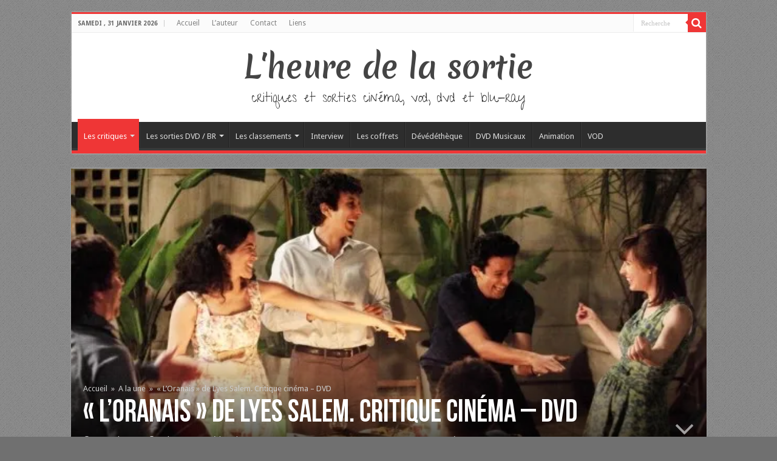

--- FILE ---
content_type: text/html; charset=UTF-8
request_url: https://www.lheuredelasortie.com/loranais-de-lyes-salem-critique-cinema-dvd/
body_size: 27821
content:
<!DOCTYPE html>
<html lang="fr-FR" prefix="og: http://ogp.me/ns#">
<head>
<meta charset="UTF-8" />
<link rel="profile" href="http://gmpg.org/xfn/11" />
<link rel="pingback" href="https://www.lheuredelasortie.com/xmlrpc.php" />
<title>« L&rsquo;Oranais » de Lyes Salem. Critique cinéma &#8211; DVD &#8211; L&#039;heure de la sortie</title>
<meta property="og:title" content="« L&rsquo;Oranais » de Lyes Salem. Critique cinéma &#8211; DVD - L&#039;heure de la sortie"/>
<meta property="og:type" content="article"/>
<meta property="og:description" content="Meilleur dvd Avril 2015 ( 8 ème ) C’est une autre leçon d’Histoire que propose la même semaine le ci"/>
<meta property="og:url" content="https://www.lheuredelasortie.com/loranais-de-lyes-salem-critique-cinema-dvd/"/>
<meta property="og:site_name" content="L&#039;heure de la sortie"/>
<meta property="og:image" content="https://i0.wp.com/www.lheuredelasortie.com/wp-content/uploads/2015/04/LOranais-e1429085724596.jpg?resize=605%2C324&ssl=1" />
<meta name='robots' content='max-image-preview:large' />
	<style>img:is([sizes="auto" i], [sizes^="auto," i]) { contain-intrinsic-size: 3000px 1500px }</style>
	<link rel='dns-prefetch' href='//static.addtoany.com' />
<link rel='dns-prefetch' href='//secure.gravatar.com' />
<link rel='dns-prefetch' href='//stats.wp.com' />
<link rel='dns-prefetch' href='//fonts.googleapis.com' />
<link rel='dns-prefetch' href='//v0.wordpress.com' />
<link rel='dns-prefetch' href='//jetpack.wordpress.com' />
<link rel='dns-prefetch' href='//s0.wp.com' />
<link rel='dns-prefetch' href='//public-api.wordpress.com' />
<link rel='dns-prefetch' href='//0.gravatar.com' />
<link rel='dns-prefetch' href='//1.gravatar.com' />
<link rel='dns-prefetch' href='//2.gravatar.com' />
<link rel='preconnect' href='//i0.wp.com' />
<link rel="alternate" type="application/rss+xml" title="L&#039;heure de la sortie &raquo; Flux" href="https://www.lheuredelasortie.com/feed/" />
<link rel="alternate" type="application/rss+xml" title="L&#039;heure de la sortie &raquo; Flux des commentaires" href="https://www.lheuredelasortie.com/comments/feed/" />
<link rel="alternate" type="application/rss+xml" title="L&#039;heure de la sortie &raquo; « L&rsquo;Oranais » de Lyes Salem. Critique cinéma &#8211; DVD Flux des commentaires" href="https://www.lheuredelasortie.com/loranais-de-lyes-salem-critique-cinema-dvd/feed/" />
<script type="text/javascript">
/* <![CDATA[ */
window._wpemojiSettings = {"baseUrl":"https:\/\/s.w.org\/images\/core\/emoji\/16.0.1\/72x72\/","ext":".png","svgUrl":"https:\/\/s.w.org\/images\/core\/emoji\/16.0.1\/svg\/","svgExt":".svg","source":{"concatemoji":"https:\/\/www.lheuredelasortie.com\/wp-includes\/js\/wp-emoji-release.min.js"}};
/*! This file is auto-generated */
!function(s,n){var o,i,e;function c(e){try{var t={supportTests:e,timestamp:(new Date).valueOf()};sessionStorage.setItem(o,JSON.stringify(t))}catch(e){}}function p(e,t,n){e.clearRect(0,0,e.canvas.width,e.canvas.height),e.fillText(t,0,0);var t=new Uint32Array(e.getImageData(0,0,e.canvas.width,e.canvas.height).data),a=(e.clearRect(0,0,e.canvas.width,e.canvas.height),e.fillText(n,0,0),new Uint32Array(e.getImageData(0,0,e.canvas.width,e.canvas.height).data));return t.every(function(e,t){return e===a[t]})}function u(e,t){e.clearRect(0,0,e.canvas.width,e.canvas.height),e.fillText(t,0,0);for(var n=e.getImageData(16,16,1,1),a=0;a<n.data.length;a++)if(0!==n.data[a])return!1;return!0}function f(e,t,n,a){switch(t){case"flag":return n(e,"\ud83c\udff3\ufe0f\u200d\u26a7\ufe0f","\ud83c\udff3\ufe0f\u200b\u26a7\ufe0f")?!1:!n(e,"\ud83c\udde8\ud83c\uddf6","\ud83c\udde8\u200b\ud83c\uddf6")&&!n(e,"\ud83c\udff4\udb40\udc67\udb40\udc62\udb40\udc65\udb40\udc6e\udb40\udc67\udb40\udc7f","\ud83c\udff4\u200b\udb40\udc67\u200b\udb40\udc62\u200b\udb40\udc65\u200b\udb40\udc6e\u200b\udb40\udc67\u200b\udb40\udc7f");case"emoji":return!a(e,"\ud83e\udedf")}return!1}function g(e,t,n,a){var r="undefined"!=typeof WorkerGlobalScope&&self instanceof WorkerGlobalScope?new OffscreenCanvas(300,150):s.createElement("canvas"),o=r.getContext("2d",{willReadFrequently:!0}),i=(o.textBaseline="top",o.font="600 32px Arial",{});return e.forEach(function(e){i[e]=t(o,e,n,a)}),i}function t(e){var t=s.createElement("script");t.src=e,t.defer=!0,s.head.appendChild(t)}"undefined"!=typeof Promise&&(o="wpEmojiSettingsSupports",i=["flag","emoji"],n.supports={everything:!0,everythingExceptFlag:!0},e=new Promise(function(e){s.addEventListener("DOMContentLoaded",e,{once:!0})}),new Promise(function(t){var n=function(){try{var e=JSON.parse(sessionStorage.getItem(o));if("object"==typeof e&&"number"==typeof e.timestamp&&(new Date).valueOf()<e.timestamp+604800&&"object"==typeof e.supportTests)return e.supportTests}catch(e){}return null}();if(!n){if("undefined"!=typeof Worker&&"undefined"!=typeof OffscreenCanvas&&"undefined"!=typeof URL&&URL.createObjectURL&&"undefined"!=typeof Blob)try{var e="postMessage("+g.toString()+"("+[JSON.stringify(i),f.toString(),p.toString(),u.toString()].join(",")+"));",a=new Blob([e],{type:"text/javascript"}),r=new Worker(URL.createObjectURL(a),{name:"wpTestEmojiSupports"});return void(r.onmessage=function(e){c(n=e.data),r.terminate(),t(n)})}catch(e){}c(n=g(i,f,p,u))}t(n)}).then(function(e){for(var t in e)n.supports[t]=e[t],n.supports.everything=n.supports.everything&&n.supports[t],"flag"!==t&&(n.supports.everythingExceptFlag=n.supports.everythingExceptFlag&&n.supports[t]);n.supports.everythingExceptFlag=n.supports.everythingExceptFlag&&!n.supports.flag,n.DOMReady=!1,n.readyCallback=function(){n.DOMReady=!0}}).then(function(){return e}).then(function(){var e;n.supports.everything||(n.readyCallback(),(e=n.source||{}).concatemoji?t(e.concatemoji):e.wpemoji&&e.twemoji&&(t(e.twemoji),t(e.wpemoji)))}))}((window,document),window._wpemojiSettings);
/* ]]> */
</script>
<link rel='stylesheet' id='taqyeem-style-css' href='https://www.lheuredelasortie.com/wp-content/plugins/taqyeem/style.css' type='text/css' media='all' />
<style id='wp-emoji-styles-inline-css' type='text/css'>

	img.wp-smiley, img.emoji {
		display: inline !important;
		border: none !important;
		box-shadow: none !important;
		height: 1em !important;
		width: 1em !important;
		margin: 0 0.07em !important;
		vertical-align: -0.1em !important;
		background: none !important;
		padding: 0 !important;
	}
</style>
<link rel='stylesheet' id='wp-block-library-css' href='https://www.lheuredelasortie.com/wp-includes/css/dist/block-library/style.min.css' type='text/css' media='all' />
<style id='classic-theme-styles-inline-css' type='text/css'>
/*! This file is auto-generated */
.wp-block-button__link{color:#fff;background-color:#32373c;border-radius:9999px;box-shadow:none;text-decoration:none;padding:calc(.667em + 2px) calc(1.333em + 2px);font-size:1.125em}.wp-block-file__button{background:#32373c;color:#fff;text-decoration:none}
</style>
<link rel='stylesheet' id='mediaelement-css' href='https://www.lheuredelasortie.com/wp-includes/js/mediaelement/mediaelementplayer-legacy.min.css' type='text/css' media='all' />
<link rel='stylesheet' id='wp-mediaelement-css' href='https://www.lheuredelasortie.com/wp-includes/js/mediaelement/wp-mediaelement.min.css' type='text/css' media='all' />
<style id='jetpack-sharing-buttons-style-inline-css' type='text/css'>
.jetpack-sharing-buttons__services-list{display:flex;flex-direction:row;flex-wrap:wrap;gap:0;list-style-type:none;margin:5px;padding:0}.jetpack-sharing-buttons__services-list.has-small-icon-size{font-size:12px}.jetpack-sharing-buttons__services-list.has-normal-icon-size{font-size:16px}.jetpack-sharing-buttons__services-list.has-large-icon-size{font-size:24px}.jetpack-sharing-buttons__services-list.has-huge-icon-size{font-size:36px}@media print{.jetpack-sharing-buttons__services-list{display:none!important}}.editor-styles-wrapper .wp-block-jetpack-sharing-buttons{gap:0;padding-inline-start:0}ul.jetpack-sharing-buttons__services-list.has-background{padding:1.25em 2.375em}
</style>
<style id='global-styles-inline-css' type='text/css'>
:root{--wp--preset--aspect-ratio--square: 1;--wp--preset--aspect-ratio--4-3: 4/3;--wp--preset--aspect-ratio--3-4: 3/4;--wp--preset--aspect-ratio--3-2: 3/2;--wp--preset--aspect-ratio--2-3: 2/3;--wp--preset--aspect-ratio--16-9: 16/9;--wp--preset--aspect-ratio--9-16: 9/16;--wp--preset--color--black: #000000;--wp--preset--color--cyan-bluish-gray: #abb8c3;--wp--preset--color--white: #ffffff;--wp--preset--color--pale-pink: #f78da7;--wp--preset--color--vivid-red: #cf2e2e;--wp--preset--color--luminous-vivid-orange: #ff6900;--wp--preset--color--luminous-vivid-amber: #fcb900;--wp--preset--color--light-green-cyan: #7bdcb5;--wp--preset--color--vivid-green-cyan: #00d084;--wp--preset--color--pale-cyan-blue: #8ed1fc;--wp--preset--color--vivid-cyan-blue: #0693e3;--wp--preset--color--vivid-purple: #9b51e0;--wp--preset--gradient--vivid-cyan-blue-to-vivid-purple: linear-gradient(135deg,rgba(6,147,227,1) 0%,rgb(155,81,224) 100%);--wp--preset--gradient--light-green-cyan-to-vivid-green-cyan: linear-gradient(135deg,rgb(122,220,180) 0%,rgb(0,208,130) 100%);--wp--preset--gradient--luminous-vivid-amber-to-luminous-vivid-orange: linear-gradient(135deg,rgba(252,185,0,1) 0%,rgba(255,105,0,1) 100%);--wp--preset--gradient--luminous-vivid-orange-to-vivid-red: linear-gradient(135deg,rgba(255,105,0,1) 0%,rgb(207,46,46) 100%);--wp--preset--gradient--very-light-gray-to-cyan-bluish-gray: linear-gradient(135deg,rgb(238,238,238) 0%,rgb(169,184,195) 100%);--wp--preset--gradient--cool-to-warm-spectrum: linear-gradient(135deg,rgb(74,234,220) 0%,rgb(151,120,209) 20%,rgb(207,42,186) 40%,rgb(238,44,130) 60%,rgb(251,105,98) 80%,rgb(254,248,76) 100%);--wp--preset--gradient--blush-light-purple: linear-gradient(135deg,rgb(255,206,236) 0%,rgb(152,150,240) 100%);--wp--preset--gradient--blush-bordeaux: linear-gradient(135deg,rgb(254,205,165) 0%,rgb(254,45,45) 50%,rgb(107,0,62) 100%);--wp--preset--gradient--luminous-dusk: linear-gradient(135deg,rgb(255,203,112) 0%,rgb(199,81,192) 50%,rgb(65,88,208) 100%);--wp--preset--gradient--pale-ocean: linear-gradient(135deg,rgb(255,245,203) 0%,rgb(182,227,212) 50%,rgb(51,167,181) 100%);--wp--preset--gradient--electric-grass: linear-gradient(135deg,rgb(202,248,128) 0%,rgb(113,206,126) 100%);--wp--preset--gradient--midnight: linear-gradient(135deg,rgb(2,3,129) 0%,rgb(40,116,252) 100%);--wp--preset--font-size--small: 13px;--wp--preset--font-size--medium: 20px;--wp--preset--font-size--large: 36px;--wp--preset--font-size--x-large: 42px;--wp--preset--spacing--20: 0.44rem;--wp--preset--spacing--30: 0.67rem;--wp--preset--spacing--40: 1rem;--wp--preset--spacing--50: 1.5rem;--wp--preset--spacing--60: 2.25rem;--wp--preset--spacing--70: 3.38rem;--wp--preset--spacing--80: 5.06rem;--wp--preset--shadow--natural: 6px 6px 9px rgba(0, 0, 0, 0.2);--wp--preset--shadow--deep: 12px 12px 50px rgba(0, 0, 0, 0.4);--wp--preset--shadow--sharp: 6px 6px 0px rgba(0, 0, 0, 0.2);--wp--preset--shadow--outlined: 6px 6px 0px -3px rgba(255, 255, 255, 1), 6px 6px rgba(0, 0, 0, 1);--wp--preset--shadow--crisp: 6px 6px 0px rgba(0, 0, 0, 1);}:where(.is-layout-flex){gap: 0.5em;}:where(.is-layout-grid){gap: 0.5em;}body .is-layout-flex{display: flex;}.is-layout-flex{flex-wrap: wrap;align-items: center;}.is-layout-flex > :is(*, div){margin: 0;}body .is-layout-grid{display: grid;}.is-layout-grid > :is(*, div){margin: 0;}:where(.wp-block-columns.is-layout-flex){gap: 2em;}:where(.wp-block-columns.is-layout-grid){gap: 2em;}:where(.wp-block-post-template.is-layout-flex){gap: 1.25em;}:where(.wp-block-post-template.is-layout-grid){gap: 1.25em;}.has-black-color{color: var(--wp--preset--color--black) !important;}.has-cyan-bluish-gray-color{color: var(--wp--preset--color--cyan-bluish-gray) !important;}.has-white-color{color: var(--wp--preset--color--white) !important;}.has-pale-pink-color{color: var(--wp--preset--color--pale-pink) !important;}.has-vivid-red-color{color: var(--wp--preset--color--vivid-red) !important;}.has-luminous-vivid-orange-color{color: var(--wp--preset--color--luminous-vivid-orange) !important;}.has-luminous-vivid-amber-color{color: var(--wp--preset--color--luminous-vivid-amber) !important;}.has-light-green-cyan-color{color: var(--wp--preset--color--light-green-cyan) !important;}.has-vivid-green-cyan-color{color: var(--wp--preset--color--vivid-green-cyan) !important;}.has-pale-cyan-blue-color{color: var(--wp--preset--color--pale-cyan-blue) !important;}.has-vivid-cyan-blue-color{color: var(--wp--preset--color--vivid-cyan-blue) !important;}.has-vivid-purple-color{color: var(--wp--preset--color--vivid-purple) !important;}.has-black-background-color{background-color: var(--wp--preset--color--black) !important;}.has-cyan-bluish-gray-background-color{background-color: var(--wp--preset--color--cyan-bluish-gray) !important;}.has-white-background-color{background-color: var(--wp--preset--color--white) !important;}.has-pale-pink-background-color{background-color: var(--wp--preset--color--pale-pink) !important;}.has-vivid-red-background-color{background-color: var(--wp--preset--color--vivid-red) !important;}.has-luminous-vivid-orange-background-color{background-color: var(--wp--preset--color--luminous-vivid-orange) !important;}.has-luminous-vivid-amber-background-color{background-color: var(--wp--preset--color--luminous-vivid-amber) !important;}.has-light-green-cyan-background-color{background-color: var(--wp--preset--color--light-green-cyan) !important;}.has-vivid-green-cyan-background-color{background-color: var(--wp--preset--color--vivid-green-cyan) !important;}.has-pale-cyan-blue-background-color{background-color: var(--wp--preset--color--pale-cyan-blue) !important;}.has-vivid-cyan-blue-background-color{background-color: var(--wp--preset--color--vivid-cyan-blue) !important;}.has-vivid-purple-background-color{background-color: var(--wp--preset--color--vivid-purple) !important;}.has-black-border-color{border-color: var(--wp--preset--color--black) !important;}.has-cyan-bluish-gray-border-color{border-color: var(--wp--preset--color--cyan-bluish-gray) !important;}.has-white-border-color{border-color: var(--wp--preset--color--white) !important;}.has-pale-pink-border-color{border-color: var(--wp--preset--color--pale-pink) !important;}.has-vivid-red-border-color{border-color: var(--wp--preset--color--vivid-red) !important;}.has-luminous-vivid-orange-border-color{border-color: var(--wp--preset--color--luminous-vivid-orange) !important;}.has-luminous-vivid-amber-border-color{border-color: var(--wp--preset--color--luminous-vivid-amber) !important;}.has-light-green-cyan-border-color{border-color: var(--wp--preset--color--light-green-cyan) !important;}.has-vivid-green-cyan-border-color{border-color: var(--wp--preset--color--vivid-green-cyan) !important;}.has-pale-cyan-blue-border-color{border-color: var(--wp--preset--color--pale-cyan-blue) !important;}.has-vivid-cyan-blue-border-color{border-color: var(--wp--preset--color--vivid-cyan-blue) !important;}.has-vivid-purple-border-color{border-color: var(--wp--preset--color--vivid-purple) !important;}.has-vivid-cyan-blue-to-vivid-purple-gradient-background{background: var(--wp--preset--gradient--vivid-cyan-blue-to-vivid-purple) !important;}.has-light-green-cyan-to-vivid-green-cyan-gradient-background{background: var(--wp--preset--gradient--light-green-cyan-to-vivid-green-cyan) !important;}.has-luminous-vivid-amber-to-luminous-vivid-orange-gradient-background{background: var(--wp--preset--gradient--luminous-vivid-amber-to-luminous-vivid-orange) !important;}.has-luminous-vivid-orange-to-vivid-red-gradient-background{background: var(--wp--preset--gradient--luminous-vivid-orange-to-vivid-red) !important;}.has-very-light-gray-to-cyan-bluish-gray-gradient-background{background: var(--wp--preset--gradient--very-light-gray-to-cyan-bluish-gray) !important;}.has-cool-to-warm-spectrum-gradient-background{background: var(--wp--preset--gradient--cool-to-warm-spectrum) !important;}.has-blush-light-purple-gradient-background{background: var(--wp--preset--gradient--blush-light-purple) !important;}.has-blush-bordeaux-gradient-background{background: var(--wp--preset--gradient--blush-bordeaux) !important;}.has-luminous-dusk-gradient-background{background: var(--wp--preset--gradient--luminous-dusk) !important;}.has-pale-ocean-gradient-background{background: var(--wp--preset--gradient--pale-ocean) !important;}.has-electric-grass-gradient-background{background: var(--wp--preset--gradient--electric-grass) !important;}.has-midnight-gradient-background{background: var(--wp--preset--gradient--midnight) !important;}.has-small-font-size{font-size: var(--wp--preset--font-size--small) !important;}.has-medium-font-size{font-size: var(--wp--preset--font-size--medium) !important;}.has-large-font-size{font-size: var(--wp--preset--font-size--large) !important;}.has-x-large-font-size{font-size: var(--wp--preset--font-size--x-large) !important;}
:where(.wp-block-post-template.is-layout-flex){gap: 1.25em;}:where(.wp-block-post-template.is-layout-grid){gap: 1.25em;}
:where(.wp-block-columns.is-layout-flex){gap: 2em;}:where(.wp-block-columns.is-layout-grid){gap: 2em;}
:root :where(.wp-block-pullquote){font-size: 1.5em;line-height: 1.6;}
</style>
<link rel='stylesheet' id='taqyeem-buttons-style-css' href='https://www.lheuredelasortie.com/wp-content/plugins/taqyeem-buttons/assets/style.css' type='text/css' media='all' />
<link rel='stylesheet' id='tie-style-css' href='https://www.lheuredelasortie.com/wp-content/themes/hssahifa/style.css' type='text/css' media='all' />
<link rel='stylesheet' id='tie-ilightbox-skin-css' href='https://www.lheuredelasortie.com/wp-content/themes/sahifa/css/ilightbox/dark-skin/skin.css' type='text/css' media='all' />
<link rel='stylesheet' id='Merienda+One-css' href='https://fonts.googleapis.com/css?family=Merienda+One%3Aregular' type='text/css' media='all' />
<link rel='stylesheet' id='Give+You+Glory-css' href='https://fonts.googleapis.com/css?family=Give+You+Glory%3Aregular' type='text/css' media='all' />
<link rel='stylesheet' id='Droid+Sans-css' href='https://fonts.googleapis.com/css?family=Droid+Sans%3Aregular%2C700' type='text/css' media='all' />
<style id='jetpack_facebook_likebox-inline-css' type='text/css'>
.widget_facebook_likebox {
	overflow: hidden;
}

</style>
<link rel='stylesheet' id='addtoany-css' href='https://www.lheuredelasortie.com/wp-content/plugins/add-to-any/addtoany.min.css' type='text/css' media='all' />
<script type="text/javascript" src="https://www.lheuredelasortie.com/wp-includes/js/jquery/jquery.min.js" id="jquery-core-js"></script>
<script type="text/javascript" src="https://www.lheuredelasortie.com/wp-includes/js/jquery/jquery-migrate.min.js" id="jquery-migrate-js"></script>
<script type="text/javascript" src="https://www.lheuredelasortie.com/wp-content/plugins/taqyeem/js/tie.js" id="taqyeem-main-js"></script>
<script type="text/javascript" id="addtoany-core-js-before">
/* <![CDATA[ */
window.a2a_config=window.a2a_config||{};a2a_config.callbacks=[];a2a_config.overlays=[];a2a_config.templates={};a2a_localize = {
	Share: "Partager",
	Save: "Enregistrer",
	Subscribe: "S'abonner",
	Email: "E-mail",
	Bookmark: "Marque-page",
	ShowAll: "Montrer tout",
	ShowLess: "Montrer moins",
	FindServices: "Trouver des service(s)",
	FindAnyServiceToAddTo: "Trouver instantan&eacute;ment des services &agrave; ajouter &agrave;",
	PoweredBy: "Propuls&eacute; par",
	ShareViaEmail: "Partager par e-mail",
	SubscribeViaEmail: "S’abonner par e-mail",
	BookmarkInYourBrowser: "Ajouter un signet dans votre navigateur",
	BookmarkInstructions: "Appuyez sur Ctrl+D ou \u2318+D pour mettre cette page en signet",
	AddToYourFavorites: "Ajouter &agrave; vos favoris",
	SendFromWebOrProgram: "Envoyer depuis n’importe quelle adresse e-mail ou logiciel e-mail",
	EmailProgram: "Programme d’e-mail",
	More: "Plus&#8230;",
	ThanksForSharing: "Merci de partager !",
	ThanksForFollowing: "Merci de nous suivre !"
};
/* ]]> */
</script>
<script type="text/javascript" defer src="https://static.addtoany.com/menu/page.js" id="addtoany-core-js"></script>
<script type="text/javascript" defer src="https://www.lheuredelasortie.com/wp-content/plugins/add-to-any/addtoany.min.js" id="addtoany-jquery-js"></script>
<script type="text/javascript" id="tie-postviews-cache-js-extra">
/* <![CDATA[ */
var tieViewsCacheL10n = {"admin_ajax_url":"https:\/\/www.lheuredelasortie.com\/wp-admin\/admin-ajax.php","post_id":"55237"};
/* ]]> */
</script>
<script type="text/javascript" src="https://www.lheuredelasortie.com/wp-content/themes/sahifa/js/postviews-cache.js" id="tie-postviews-cache-js"></script>
<link rel="https://api.w.org/" href="https://www.lheuredelasortie.com/wp-json/" /><link rel="alternate" title="JSON" type="application/json" href="https://www.lheuredelasortie.com/wp-json/wp/v2/posts/55237" /><link rel="EditURI" type="application/rsd+xml" title="RSD" href="https://www.lheuredelasortie.com/xmlrpc.php?rsd" />
<meta name="generator" content="WordPress 6.8.3" />
<link rel="canonical" href="https://www.lheuredelasortie.com/loranais-de-lyes-salem-critique-cinema-dvd/" />
<link rel='shortlink' href='https://wp.me/pyMyK-emV' />
<link rel="alternate" title="oEmbed (JSON)" type="application/json+oembed" href="https://www.lheuredelasortie.com/wp-json/oembed/1.0/embed?url=https%3A%2F%2Fwww.lheuredelasortie.com%2Floranais-de-lyes-salem-critique-cinema-dvd%2F" />
<link rel="alternate" title="oEmbed (XML)" type="text/xml+oembed" href="https://www.lheuredelasortie.com/wp-json/oembed/1.0/embed?url=https%3A%2F%2Fwww.lheuredelasortie.com%2Floranais-de-lyes-salem-critique-cinema-dvd%2F&#038;format=xml" />
<script type='text/javascript'>
/* <![CDATA[ */
var taqyeem = {"ajaxurl":"https://www.lheuredelasortie.com/wp-admin/admin-ajax.php" , "your_rating":"Your Rating:"};
/* ]]> */
</script>
<style type="text/css" media="screen"> 

</style> 
	<style>img#wpstats{display:none}</style>
		<link rel="shortcut icon" href="http://www.lheuredelasortie.com/wp-content/uploads/2013/11/favicon_hs.ico" title="Favicon" />	
<!--[if IE]>
<script type="text/javascript">jQuery(document).ready(function (){ jQuery(".menu-item").has("ul").children("a").attr("aria-haspopup", "true");});</script>
<![endif]-->	
<!--[if lt IE 9]>
<script src="https://www.lheuredelasortie.com/wp-content/themes/sahifa/js/html5.js"></script>
<script src="https://www.lheuredelasortie.com/wp-content/themes/sahifa/js/selectivizr-min.js"></script>
<![endif]-->
<!--[if IE 9]>
<link rel="stylesheet" type="text/css" media="all" href="https://www.lheuredelasortie.com/wp-content/themes/sahifa/css/ie9.css" />
<![endif]-->
<!--[if IE 8]>
<link rel="stylesheet" type="text/css" media="all" href="https://www.lheuredelasortie.com/wp-content/themes/sahifa/css/ie8.css" />
<![endif]-->
<!--[if IE 7]>
<link rel="stylesheet" type="text/css" media="all" href="https://www.lheuredelasortie.com/wp-content/themes/sahifa/css/ie7.css" />
<![endif]-->


<meta name="viewport" content="width=device-width, initial-scale=1.0" />



<style type="text/css" media="screen"> 

.logo h1 a, .logo h2 a{
	font-family: 'Merienda One';
	font-size : 50px;
	font-weight: normal;
	font-style: normal;
}

.logo span{
	font-family: 'Give You Glory';
	font-size : 22px;
	font-weight: normal;
}

::-webkit-scrollbar {
	width: 8px;
	height:8px;
}

#main-nav,
.cat-box-content,
#sidebar .widget-container,
.post-listing,
#commentform {
	border-bottom-color: #ef3636;
}
	
.search-block .search-button,
#topcontrol,
#main-nav ul li.current-menu-item a,
#main-nav ul li.current-menu-item a:hover,
#main-nav ul li.current_page_parent a,
#main-nav ul li.current_page_parent a:hover,
#main-nav ul li.current-menu-parent a,
#main-nav ul li.current-menu-parent a:hover,
#main-nav ul li.current-page-ancestor a,
#main-nav ul li.current-page-ancestor a:hover,
.pagination span.current,
.share-post span.share-text,
.flex-control-paging li a.flex-active,
.ei-slider-thumbs li.ei-slider-element,
.review-percentage .review-item span span,
.review-final-score,
.button,
a.button,
a.more-link,
#main-content input[type="submit"],
.form-submit #submit,
#login-form .login-button,
.widget-feedburner .feedburner-subscribe,
input[type="submit"],
#buddypress button,
#buddypress a.button,
#buddypress input[type=submit],
#buddypress input[type=reset],
#buddypress ul.button-nav li a,
#buddypress div.generic-button a,
#buddypress .comment-reply-link,
#buddypress div.item-list-tabs ul li a span,
#buddypress div.item-list-tabs ul li.selected a,
#buddypress div.item-list-tabs ul li.current a,
#buddypress #members-directory-form div.item-list-tabs ul li.selected span,
#members-list-options a.selected,
#groups-list-options a.selected,
body.dark-skin #buddypress div.item-list-tabs ul li a span,
body.dark-skin #buddypress div.item-list-tabs ul li.selected a,
body.dark-skin #buddypress div.item-list-tabs ul li.current a,
body.dark-skin #members-list-options a.selected,
body.dark-skin #groups-list-options a.selected,
.search-block-large .search-button,
#featured-posts .flex-next:hover,
#featured-posts .flex-prev:hover,
a.tie-cart span.shooping-count,
.woocommerce span.onsale,
.woocommerce-page span.onsale ,
.woocommerce .widget_price_filter .ui-slider .ui-slider-handle,
.woocommerce-page .widget_price_filter .ui-slider .ui-slider-handle,
#check-also-close,
a.post-slideshow-next,
a.post-slideshow-prev,
.widget_price_filter .ui-slider .ui-slider-handle,
.quantity .minus:hover,
.quantity .plus:hover,
.mejs-container .mejs-controls .mejs-time-rail .mejs-time-current,
#reading-position-indicator  {
	background-color:#ef3636;
}

::-webkit-scrollbar-thumb{
	background-color:#ef3636 !important;
}
	
#theme-footer,
#theme-header,
.top-nav ul li.current-menu-item:before,
#main-nav .menu-sub-content ,
#main-nav ul ul,
#check-also-box { 
	border-top-color: #ef3636;
}
	
.search-block:after {
	border-right-color:#ef3636;
}

body.rtl .search-block:after {
	border-left-color:#ef3636;
}

#main-nav ul > li.menu-item-has-children:hover > a:after,
#main-nav ul > li.mega-menu:hover > a:after {
	border-color:transparent transparent #ef3636;
}
	
.widget.timeline-posts li a:hover,
.widget.timeline-posts li a:hover span.tie-date {
	color: #ef3636;
}

.widget.timeline-posts li a:hover span.tie-date:before {
	background: #ef3636;
	border-color: #ef3636;
}

#order_review,
#order_review_heading {
	border-color: #ef3636;
}

	
body {
	background-color: #707070 !important;
	background-image : url(https://www.lheuredelasortie.com/wp-content/themes/sahifa/images/patterns/body-bg1.png);
	background-position: top center;
}

body.single .post .entry a, body.page .post .entry a {
	color: #e60707;
}
		
body.single .post .entry a:hover, body.page .post .entry a:hover {
	text-decoration: underline;
}
					
.tie-cat-761 a.more-link {background-color:#0397D7;}
.tie-cat-761 .cat-box-content {border-bottom-color:#0397D7; }
						
.tie-cat-762 a.more-link {background-color:#cfcfcf;}
.tie-cat-762 .cat-box-content {border-bottom-color:#cfcfcf; }
			
</style> 

		<script type="text/javascript">
			/* <![CDATA[ */
				var sf_position = '0';
				var sf_templates = "<a href=\"{search_url_escaped}\">Voir tous les r\u00e9sultats<\/a>";
				var sf_input = '.search-live';
				jQuery(document).ready(function(){
					jQuery(sf_input).ajaxyLiveSearch({"expand":false,"searchUrl":"https:\/\/www.lheuredelasortie.com\/?s=%s","text":"Search","delay":500,"iwidth":180,"width":315,"ajaxUrl":"https:\/\/www.lheuredelasortie.com\/wp-admin\/admin-ajax.php","rtl":0});
					jQuery(".live-search_ajaxy-selective-input").keyup(function() {
						var width = jQuery(this).val().length * 8;
						if(width < 50) {
							width = 50;
						}
						jQuery(this).width(width);
					});
					jQuery(".live-search_ajaxy-selective-search").click(function() {
						jQuery(this).find(".live-search_ajaxy-selective-input").focus();
					});
					jQuery(".live-search_ajaxy-selective-close").click(function() {
						jQuery(this).parent().remove();
					});
				});
			/* ]]> */
		</script>
		
<!-- Jetpack Open Graph Tags -->
<meta property="og:type" content="article" />
<meta property="og:title" content="« L&rsquo;Oranais » de Lyes Salem. Critique cinéma &#8211; DVD" />
<meta property="og:url" content="https://www.lheuredelasortie.com/loranais-de-lyes-salem-critique-cinema-dvd/" />
<meta property="og:description" content="Comment un pays à construire peut-il s’appuyer sur les certitudes d’une résistance dépassée par ses idéaux?" />
<meta property="article:published_time" content="2015-04-12T21:03:36+00:00" />
<meta property="article:modified_time" content="2024-07-18T10:35:46+00:00" />
<meta property="article:author" content="http://www.facebook.com/loick.gicquel" />
<meta property="og:site_name" content="L&#039;heure de la sortie" />
<meta property="og:image" content="https://i0.wp.com/www.lheuredelasortie.com/wp-content/uploads/2015/04/LOranais-e1429085724596.jpg?fit=605%2C324&#038;ssl=1" />
<meta property="og:image:width" content="605" />
<meta property="og:image:height" content="324" />
<meta property="og:image:alt" content="" />
<meta property="og:locale" content="fr_FR" />
<meta name="twitter:text:title" content="« L&rsquo;Oranais » de Lyes Salem. Critique cinéma &#8211; DVD" />
<meta name="twitter:image" content="https://i0.wp.com/www.lheuredelasortie.com/wp-content/uploads/2015/04/LOranais-e1429085724596.jpg?fit=605%2C324&#038;ssl=1&#038;w=640" />
<meta name="twitter:card" content="summary_large_image" />

<!-- End Jetpack Open Graph Tags -->
</head>
<body id="top" class="wp-singular post-template-default single single-post postid-55237 single-format-standard wp-theme-sahifa wp-child-theme-hssahifa lazy-enabled">

<div class="wrapper-outer">

	<div class="background-cover"></div>

	<aside id="slide-out">
	
			<div class="search-mobile">
			<form method="get" id="searchform-mobile" action="https://www.lheuredelasortie.com/">
				<button class="search-button" type="submit" value="Recherche"><i class="fa fa-search"></i></button>	
				<input type="text" id="s-mobile" name="s" title="Recherche" value="Recherche" onfocus="if (this.value == 'Recherche') {this.value = '';}" onblur="if (this.value == '') {this.value = 'Recherche';}"  />
			</form>
		</div><!-- .search-mobile /-->
		
			<div class="social-icons">
				
			</div>

		
		<div id="mobile-menu" ></div>
	</aside><!-- #slide-out /-->

		<div id="wrapper" class="boxed">
		<div class="inner-wrapper">

		<header id="theme-header" class="theme-header center-logo">
						<div id="top-nav" class="top-nav">
				<div class="container">

							<span class="today-date">samedi ,  31  janvier 2026</span>					
				<div class="top-menu"><ul id="menu-menu-top" class="menu"><li id="menu-item-14432" class="menu-item menu-item-type-custom menu-item-object-custom menu-item-home menu-item-14432"><a href="http://www.lheuredelasortie.com/">Accueil</a></li>
<li id="menu-item-14431" class="menu-item menu-item-type-post_type menu-item-object-page menu-item-14431"><a href="https://www.lheuredelasortie.com/about/">L&rsquo;auteur</a></li>
<li id="menu-item-14430" class="menu-item menu-item-type-post_type menu-item-object-page menu-item-14430"><a href="https://www.lheuredelasortie.com/contact/">Contact</a></li>
<li id="menu-item-14429" class="menu-item menu-item-type-post_type menu-item-object-page menu-item-14429"><a href="https://www.lheuredelasortie.com/liens/">Liens</a></li>
</ul></div>
						<div class="search-block">
						<form method="get" id="searchform-header" action="https://www.lheuredelasortie.com/">
							<button class="search-button" type="submit" value="Recherche"><i class="fa fa-search"></i></button>	
							<input class="search-live" type="text" id="s-header" name="s" title="Recherche" value="Recherche" onfocus="if (this.value == 'Recherche') {this.value = '';}" onblur="if (this.value == '') {this.value = 'Recherche';}"  />
						</form>
					</div><!-- .search-block /-->
			<div class="social-icons">
				
			</div>

		
	
				</div><!-- .container /-->
			</div><!-- .top-menu /-->
			
		<div class="header-content">
		
					<a id="slide-out-open" class="slide-out-open" href="#"><span></span></a>
				
			<div class="logo">
			<h2>				<a  href="https://www.lheuredelasortie.com/">L&#039;heure de la sortie</a>
				<span>critiques et sorties cinéma, vod, dvd et blu-ray</span>
							</h2>			</div><!-- .logo /-->
						<div class="clear"></div>
			
		</div>	
													<nav id="main-nav">
				<div class="container">
				
				
					<div class="main-menu"><ul id="menu-vod" class="menu"><li id="menu-item-14436" class="menu-item menu-item-type-taxonomy menu-item-object-category current-post-ancestor current-menu-parent current-post-parent menu-item-has-children menu-item-14436"><a href="https://www.lheuredelasortie.com/category/critiques/">Les critiques</a>
<ul class="sub-menu menu-sub-content">
	<li id="menu-item-14442" class="menu-item menu-item-type-taxonomy menu-item-object-category current-post-ancestor current-menu-parent current-post-parent menu-item-14442"><a href="https://www.lheuredelasortie.com/category/critiques/critiques-dvd/">Critiques DVD</a></li>
	<li id="menu-item-14441" class="menu-item menu-item-type-taxonomy menu-item-object-category menu-item-14441"><a href="https://www.lheuredelasortie.com/category/critiques/critiques-blu-ray/">Critiques Blu-ray</a></li>
	<li id="menu-item-14443" class="menu-item menu-item-type-taxonomy menu-item-object-category current-post-ancestor current-menu-parent current-post-parent menu-item-14443"><a title="Critiques cinéma" href="https://www.lheuredelasortie.com/category/critiques/vu-au-cinema/">Critiques cinéma</a></li>
</ul>
</li>
<li id="menu-item-14437" class="menu-item menu-item-type-taxonomy menu-item-object-category menu-item-has-children menu-item-14437"><a href="https://www.lheuredelasortie.com/category/les-prochaines-sorties/">Les sorties DVD / BR</a>
<ul class="sub-menu menu-sub-content">
	<li id="menu-item-20627" class="menu-item menu-item-type-taxonomy menu-item-object-category menu-item-20627"><a href="https://www.lheuredelasortie.com/category/sorties-cine/">Sorties Ciné</a></li>
</ul>
</li>
<li id="menu-item-48274" class="menu-item menu-item-type-taxonomy menu-item-object-category menu-item-has-children menu-item-48274"><a href="https://www.lheuredelasortie.com/category/les-classements/">Les classements</a>
<ul class="sub-menu menu-sub-content">
	<li id="menu-item-48277" class="menu-item menu-item-type-taxonomy menu-item-object-category menu-item-48277"><a href="https://www.lheuredelasortie.com/category/les-classements/le-top-dvd-blu-ray-de-lannee/">Le top DVD / Blu-Ray de l&rsquo;année</a></li>
	<li id="menu-item-48276" class="menu-item menu-item-type-taxonomy menu-item-object-category menu-item-48276"><a href="https://www.lheuredelasortie.com/category/les-classements/le-top-du-mois/">Le top du mois</a></li>
	<li id="menu-item-48275" class="menu-item menu-item-type-taxonomy menu-item-object-category menu-item-48275"><a href="https://www.lheuredelasortie.com/category/les-classements/le-top-cinema-de-lannee/">Le top cinéma de l&rsquo;année</a></li>
	<li id="menu-item-48495" class="menu-item menu-item-type-post_type menu-item-object-page menu-item-48495"><a href="https://www.lheuredelasortie.com/le-top-du-top-dvd-bluray/">Le top du top DVD / BluRay</a></li>
</ul>
</li>
<li id="menu-item-94777" class="menu-item menu-item-type-taxonomy menu-item-object-category menu-item-94777"><a href="https://www.lheuredelasortie.com/category/interview/">Interview</a></li>
<li id="menu-item-14433" class="menu-item menu-item-type-taxonomy menu-item-object-category menu-item-14433"><a title="Les coffrets" href="https://www.lheuredelasortie.com/category/coffret/">Les coffrets</a></li>
<li id="menu-item-14434" class="menu-item menu-item-type-taxonomy menu-item-object-category menu-item-14434"><a href="https://www.lheuredelasortie.com/category/devedetheque/">Dévédéthèque</a></li>
<li id="menu-item-14444" class="menu-item menu-item-type-taxonomy menu-item-object-category menu-item-14444"><a title=" DVD Musicaux" href="https://www.lheuredelasortie.com/category/musique/">DVD Musicaux</a></li>
<li id="menu-item-48278" class="menu-item menu-item-type-taxonomy menu-item-object-category menu-item-48278"><a href="https://www.lheuredelasortie.com/category/animation/">Animation</a></li>
<li id="menu-item-94948" class="menu-item menu-item-type-taxonomy menu-item-object-category menu-item-94948"><a href="https://www.lheuredelasortie.com/category/vod/">VOD</a></li>
</ul></div>					
					
				</div>
			</nav><!-- .main-nav /-->
					</header><!-- #header /-->
	
		
	
	
	<div id="main-content" class="container">
			
			
	
		<div class="post-cover-head">
					
	 
		<div class="single-post-thumb single-has-thumb" style="background-image:url( https://i0.wp.com/www.lheuredelasortie.com/wp-content/uploads/2015/04/LOranais-e1429085724596.jpg?fit=605%2C324&ssl=1);">
			<div class="post-cover-title">
			<div xmlns:v="http://rdf.data-vocabulary.org/#"  id="crumbs"><span typeof="v:Breadcrumb"><a rel="v:url" property="v:title" class="crumbs-home" href="https://www.lheuredelasortie.com">Accueil </a></span> <span class="delimiter">&raquo;</span> <span typeof="v:Breadcrumb"><a rel="v:url" property="v:title" href="https://www.lheuredelasortie.com/category/laune/">A la une</a></span> <span class="delimiter">&raquo;</span> <span class="current">« L&rsquo;Oranais » de Lyes Salem. Critique cinéma &#8211; DVD</span></div>			<h1 class="name post-title entry-title" itemprop="itemReviewed" itemscope itemtype="http://schema.org/Thing"><span itemprop="name">« L&rsquo;Oranais » de Lyes Salem. Critique cinéma &#8211; DVD</span></h1>
					
<p class="post-meta">
	
		
	<span class="tie-date"><i class="fa fa-clock-o"></i>12 avril 2015</span>	
	<span class="post-cats"><i class="fa fa-folder"></i><a href="https://www.lheuredelasortie.com/category/laune/" rel="category tag">A la une</a>, <a href="https://www.lheuredelasortie.com/category/comedie-dramatique/" rel="category tag">Comédies dramatique</a>, <a href="https://www.lheuredelasortie.com/category/critiques/critiques-dvd/" rel="category tag">Critiques DVD</a>, <a href="https://www.lheuredelasortie.com/category/guerre/" rel="category tag">Guerre</a>, <a href="https://www.lheuredelasortie.com/category/critiques/" rel="category tag">Les critiques</a>, <a href="https://www.lheuredelasortie.com/category/critiques/vu-au-cinema/" rel="category tag">Vu au cinéma</a></span>
	
<span class="post-views"><i class="fa fa-eye"></i>909 Views</span> </p>
<div class="clear"></div>
			</div>
			
			<a href="#the-post" class="go-to-the-post"><i class="fa fa-angle-down"></i></a>
			
		</div>
		<script>
			jQuery(window).scroll(function(){
				var scrolled = jQuery(window).scrollTop();
				 jQuery('.post-cover-title').css({ opacity : 1-(scrolled/1000) });
				 jQuery('.post-cover-head .single-post-thumb').css('background-position', 'center '+ -(scrolled*0.3)+'px');
			});
		</script>
			
		
		
	</div>
		
	<div class="content post-cover">
	
					
				
						
		<article class="post-listing post-55237 post type-post status-publish format-standard has-post-thumbnail hentry category-laune category-comedie-dramatique category-critiques-dvd category-guerre category-critiques category-vu-au-cinema tag-amities tag-critique-cinema-2014 tag-critique-dvd-2015 tag-guerre-dalgerie tag-independance tag-oran tag-trahison" id="the-post">
			
			<div class="post-inner">
			
			
				<div class="entry">
					<div class="share-post">
	<span class="share-text">Partager</span>
	
		<ul class="flat-social">	
			<li><a href="http://www.facebook.com/sharer.php?u=https://www.lheuredelasortie.com/loranais-de-lyes-salem-critique-cinema-dvd/" class="social-facebook" rel="external" target="_blank"><i class="fa fa-facebook"></i> <span>Facebook</span></a></li>
		
						</ul>
		<div class="clear"></div>
</div> <!-- .share-post -->					
					<div>
       <div class=""><p><b>Synopsis: </b>Durant les premières années euphoriques qui suivent l'indépendance, deux amis, Djaffar et Hamid, sont promis à un bel avenir dans une Algérie libre jusqu'au jour où la trahison les sépare.</p></div>       <div class="fix"></div>
       
   <h2 class="review-box-header">La fiche du DVD / Blu-Ray</h2>
  
  <div class="fiche">
     <div class="fiche-info">
      	<div class="fiche-item"><span class="col2">Le film : </span><span class="col1">"L'Oranais" </span></div>  
        <div class="fiche-item"><span class="col2">De : </span><span class="col1">Lyès Salem</span></div>    

        <div class="fiche-item"><span class="col2">Avec : </span><span class="col1">Lyès Salem, Khaled Benaïssa, Djemel Barek, Amal Kateb, Najib Oudghiri</span></div>

        <div class="fiche-item"><span class="col2">Sortie le : </span><span class="col1">15 avril 2015 </span></div>

        <div class="fiche-item"><span class="col2">Distribution : </span><span class="col1"><a target="_blank" href="http://www.google.fr/search?q=Blaq Out">Blaq Out</a></span></div>

        <div class="fiche-item"><span class="col2">Dur&eacute;e : </span><span class="col1">128 minutes </span> </div>

        <div class="fiche-item"><span class="col2">Film class&eacute : </span><span class="col1">Tous publics </span></div> 

        <div class="fiche-item"><span class="col2">Nombre de DVD / Blu-Ray : </span><span class="col1">1</span> </div> 
     </div>
     <div class="fiche-photo-i">
       <div class="fiche-photo-img">
  							<img height="" width="" border="" src="http://www.lheuredelasortie.com/img/medium/B00SK5ZZMK/jaquette_DVD_medium_L-oranai.jpg">
      </div>
     </div>
  </div><div id="review-box" class="review-box review-top2 review-stars">
      <div class="review-item">
  			<h5>Le film</h5>
  			<span class="post-large-rate stars-large"><span style="width:71%"></span></span>
  		</div>
      <div class="review-item">
  			<h5>Les bonus</h5>
  			<span class="post-large-rate stars-large"><span style="width:68%"></span></span>
  		</div></div>       <p style="text-align: justify;"><a href="http://www.lheuredelasortie.com/les-meilleurs-dvd-blu-ray-avril-2015/"><strong>Meilleur dvd Avril 2015 ( 8 ème )</strong></a></p>
<p style="text-align: justify;">C’est une autre leçon d’Histoire que propose<a title="Je pense à &quot; L'homme du peuple&quot; de Wajda, excellent" href="http://www.lheuredelasortie.com/lhomme-du-peuple-de-andrzej-wajda-critique-cinema/"><strong> la même semaine le cinéma européen.</strong> </a>Plus proche de notre hexagone cette fois, si frileux en matière de cinéma politique. Celui de l’algérien<strong> Lyès Salem  n’a rien de vindicatif </strong>; il pose objectivement les bases d’une réflexion sur les acquis de l’indépendance de son pays dans les années soixante.</p>
<p style="text-align: justify;">La France capitule et les résistants maghrébins <strong>sortent au grand jour, leurs espoirs et leurs certitudes</strong>. Djaffar et Hamid <a title="A voir aussi dans &quot; Le repenti&quot;" href="http://www.lheuredelasortie.com/le-repenti-dvd-critique/"><strong>(Khaled Benaissa</strong></a>), combattants de la première heure incarnent l’avenir du pays dont ils vont prendre les rênes. <strong>Djaffar  (Lyes Salem)  a passé cinq années dans le maquis </strong>; accueilli en héros dans son village,  il y découvre maintenant une autre histoire, des secrets que ses compagnons d’armes lui ont cachés.<strong> <a href="http://www.lheuredelasortie.com/critique-dvd-hors-la-loi-rachid-bouchareb/">En voulant reconstruire son pays</a>, il va donc aussi devoir reconstruire sa vie</strong> autour d’une épouse disparue, et d’un gamin aux yeux bleus…</p>
<p><iframe title="L&#039;Oranais - Bande Annonce" width="500" height="281" src="https://www.youtube.com/embed/EO-BOKHxCII?feature=oembed" frameborder="0" allow="accelerometer; autoplay; clipboard-write; encrypted-media; gyroscope; picture-in-picture; web-share" referrerpolicy="strict-origin-when-cross-origin" allowfullscreen></iframe></p>
<p style="text-align: justify;">Une pantomime  en son honneur  raconte ainsi sa vie que le réalisateur sublime à travers cette séquence élogieuse menée à <strong>la manière du théâtre Nô.Mais la</strong> gloire du héros de la nation se voit de plus en plus émoussée <strong> par les exigences de ses nouvelles fonctions gouvernementales, face à Hamid dont les scrupules sont bien moindres</strong>. Leur engagement dans la résistance algérienne peut-elle maintenant cautionner l’émergence d’une politique bâtie sur les compromissions et  les renoncements des idéaux de la lutte anticolonialiste ?</p>
<p><strong>Une question identitaire qui se pose dans la nébuleuse de cette jeune société</strong> avide de concrétiser cet accès soudain à la liberté. Mais plus que les diplômes,la carte du parti devient un viatique à ce passage obligé vers le pouvoir. Une renonciation douloureuse aux yeux de Djaffar pour qui  « <em><strong> dans 20 ans nos mensonges imposeront le silence ». </strong></em></p>
<figure id="attachment_55260" aria-describedby="caption-attachment-55260" style="width: 500px" class="wp-caption aligncenter"><a href="http://www.lheuredelasortie.com/loranais-de-critique-cinema/photo-l-oranais-2014-2/" rel="attachment wp-att-55260"><img data-recalc-dims="1" fetchpriority="high" decoding="async" data-attachment-id="55260" data-permalink="https://www.lheuredelasortie.com/loranais-de-lyes-salem-critique-cinema-dvd/photo-l-oranais-2014-2/" data-orig-file="https://i0.wp.com/www.lheuredelasortie.com/wp-content/uploads/2014/11/photo-L-Oranais-2014-2.jpg?fit=1500%2C1014&amp;ssl=1" data-orig-size="1500,1014" data-comments-opened="1" data-image-meta="{&quot;aperture&quot;:&quot;0&quot;,&quot;credit&quot;:&quot;&quot;,&quot;camera&quot;:&quot;&quot;,&quot;caption&quot;:&quot;&quot;,&quot;created_timestamp&quot;:&quot;0&quot;,&quot;copyright&quot;:&quot;&quot;,&quot;focal_length&quot;:&quot;0&quot;,&quot;iso&quot;:&quot;0&quot;,&quot;shutter_speed&quot;:&quot;0&quot;,&quot;title&quot;:&quot;&quot;,&quot;orientation&quot;:&quot;0&quot;}" data-image-title="photo-L-Oranais-2014-2" data-image-description="" data-image-caption="&lt;p&gt;Le retour du héros, l&amp;rsquo;heure des réjouissances&lt;/p&gt;
" data-medium-file="https://i0.wp.com/www.lheuredelasortie.com/wp-content/uploads/2014/11/photo-L-Oranais-2014-2.jpg?fit=400%2C270&amp;ssl=1" data-large-file="https://i0.wp.com/www.lheuredelasortie.com/wp-content/uploads/2014/11/photo-L-Oranais-2014-2.jpg?fit=500%2C338&amp;ssl=1" class="size-large wp-image-55260" src="https://i0.wp.com/www.lheuredelasortie.com/wp-content/uploads/2014/11/photo-L-Oranais-2014-2.jpg?resize=500%2C337" alt="Le retour du héros, l'heure des réjouissances" width="500" height="337" srcset="https://i0.wp.com/www.lheuredelasortie.com/wp-content/uploads/2014/11/photo-L-Oranais-2014-2.jpg?resize=520%2C351&amp;ssl=1 520w, https://i0.wp.com/www.lheuredelasortie.com/wp-content/uploads/2014/11/photo-L-Oranais-2014-2.jpg?resize=400%2C270&amp;ssl=1 400w, https://i0.wp.com/www.lheuredelasortie.com/wp-content/uploads/2014/11/photo-L-Oranais-2014-2.jpg?resize=290%2C195&amp;ssl=1 290w, https://i0.wp.com/www.lheuredelasortie.com/wp-content/uploads/2014/11/photo-L-Oranais-2014-2.jpg?w=1500&amp;ssl=1 1500w, https://i0.wp.com/www.lheuredelasortie.com/wp-content/uploads/2014/11/photo-L-Oranais-2014-2.jpg?w=1000 1000w" sizes="(max-width: 500px) 100vw, 500px" /></a><figcaption id="caption-attachment-55260" class="wp-caption-text">Le retour du héros, l&rsquo;heure des réjouissances&#8230;</figcaption></figure>
<p style="text-align: justify;">Salem, le réalisateur regrette aussi ces idéaux d’autrefois sans jamais  peser <strong>sur une mise en scène qui conserve les atouts d’un cinéma populaire.</strong> Il aime raconter des histoires et il le fait bien<strong>.</strong> Le destin contrasté des héros de la guerre figure  avec une dynamique volontaire qui donne un rythme particulier à son film.<strong> Qui épouse semble-t-il assez bien les atermoiements d’un pays toujours</strong> aussi ballotté par ses errements politiques.</p>
<h3 style="text-align: center;">LES SUPPLEMENTS</h3>
<ul>
<li><strong>Entretien avec Lyès Salem (23 mn) .</strong><em style="text-align: justify;">« On me parlait de mon oncle, mort à la guerre en 1961, c’était le héros de la famille. C’est la genèse du film, je suis parti de l’idée de ce personnage. (&#8230;)  La résonnance actuelle du film, il fait encore écho à ce que l’on voit en Algérie aujourd’hui, j’ai construit l’histoire par rapport à des questionnements que l’on peut avoir aujourd’hui ».</em></li>
</ul>
<p><a href="http://www.lheuredelasortie.com/loranais-de-lyes-salem-critique-cinema-dvd/photo-l-oranais-2014-6/" rel="attachment wp-att-96884"><img data-recalc-dims="1" decoding="async" data-attachment-id="96884" data-permalink="https://www.lheuredelasortie.com/loranais-de-lyes-salem-critique-cinema-dvd/photo-l-oranais-2014-6/" data-orig-file="https://i0.wp.com/www.lheuredelasortie.com/wp-content/uploads/2015/04/photo-L-Oranais-2014-6.jpg?fit=1500%2C1041&amp;ssl=1" data-orig-size="1500,1041" data-comments-opened="1" data-image-meta="{&quot;aperture&quot;:&quot;0&quot;,&quot;credit&quot;:&quot;&quot;,&quot;camera&quot;:&quot;&quot;,&quot;caption&quot;:&quot;&quot;,&quot;created_timestamp&quot;:&quot;0&quot;,&quot;copyright&quot;:&quot;&quot;,&quot;focal_length&quot;:&quot;0&quot;,&quot;iso&quot;:&quot;0&quot;,&quot;shutter_speed&quot;:&quot;0&quot;,&quot;title&quot;:&quot;&quot;,&quot;orientation&quot;:&quot;0&quot;}" data-image-title="photo-L-Oranais-2014-6" data-image-description="" data-image-caption="" data-medium-file="https://i0.wp.com/www.lheuredelasortie.com/wp-content/uploads/2015/04/photo-L-Oranais-2014-6.jpg?fit=400%2C278&amp;ssl=1" data-large-file="https://i0.wp.com/www.lheuredelasortie.com/wp-content/uploads/2015/04/photo-L-Oranais-2014-6.jpg?fit=500%2C347&amp;ssl=1" class="aligncenter size-large wp-image-96884" src="https://i0.wp.com/www.lheuredelasortie.com/wp-content/uploads/2015/04/photo-L-Oranais-2014-6.jpg?resize=500%2C347" alt="" width="500" height="347" srcset="https://i0.wp.com/www.lheuredelasortie.com/wp-content/uploads/2015/04/photo-L-Oranais-2014-6.jpg?resize=520%2C361&amp;ssl=1 520w, https://i0.wp.com/www.lheuredelasortie.com/wp-content/uploads/2015/04/photo-L-Oranais-2014-6.jpg?resize=400%2C278&amp;ssl=1 400w, https://i0.wp.com/www.lheuredelasortie.com/wp-content/uploads/2015/04/photo-L-Oranais-2014-6.jpg?resize=110%2C75&amp;ssl=1 110w, https://i0.wp.com/www.lheuredelasortie.com/wp-content/uploads/2015/04/photo-L-Oranais-2014-6.jpg?w=1500&amp;ssl=1 1500w, https://i0.wp.com/www.lheuredelasortie.com/wp-content/uploads/2015/04/photo-L-Oranais-2014-6.jpg?w=1000 1000w" sizes="(max-width: 500px) 100vw, 500px" /></a></p>
<p style="text-align: justify;">L’histoire de l’Algérie contemporaine défile alors, avec en parallèle l’histoire commune avec la France.</p>
<p style="text-align: justify;">«<em><strong> Le multilinguisme n’est pas assumé, pas entretenu, pas mis en valeur</strong>, en faisant fi de la langue maternelle, algérienne. Le français présent dans le film, je l’ai posé comme ça, je n’ai pas cherché à l’expliciter, et c’est une question que je me pose depuis longtemps, mon père parlait français sans accent. </em><em>Et quand on me demande pourquoi les personnages parlent en français, je n’ai pas de réponse. »</em></p>
<ul>
<li><strong> Scènes coupées (4.10 mn). </strong>Les trois me paraissent fort intéressantes. Elles sont courtes, elles n’auraient pas alourdi le montage final</li>
</ul>
<p style="text-align: justify;"><a href="http://www.lheuredelasortie.com/loranais-de-lyes-salem-critique-cinema-dvd/photo-l-oranais-2014-1/" rel="attachment wp-att-55261"><img data-recalc-dims="1" loading="lazy" decoding="async" data-attachment-id="55261" data-permalink="https://www.lheuredelasortie.com/loranais-de-lyes-salem-critique-cinema-dvd/photo-l-oranais-2014-1/" data-orig-file="https://i0.wp.com/www.lheuredelasortie.com/wp-content/uploads/2014/11/photo-L-Oranais-2014-1-e1416826914394.jpg?fit=1473%2C780&amp;ssl=1" data-orig-size="1473,780" data-comments-opened="1" data-image-meta="{&quot;aperture&quot;:&quot;0&quot;,&quot;credit&quot;:&quot;&quot;,&quot;camera&quot;:&quot;&quot;,&quot;caption&quot;:&quot;&quot;,&quot;created_timestamp&quot;:&quot;0&quot;,&quot;copyright&quot;:&quot;&quot;,&quot;focal_length&quot;:&quot;0&quot;,&quot;iso&quot;:&quot;0&quot;,&quot;shutter_speed&quot;:&quot;0&quot;,&quot;title&quot;:&quot;&quot;,&quot;orientation&quot;:&quot;0&quot;}" data-image-title="photo-L-Oranais-2014-1" data-image-description="" data-image-caption="" data-medium-file="https://i0.wp.com/www.lheuredelasortie.com/wp-content/uploads/2014/11/photo-L-Oranais-2014-1-e1416826914394.jpg?fit=400%2C211&amp;ssl=1" data-large-file="https://i0.wp.com/www.lheuredelasortie.com/wp-content/uploads/2014/11/photo-L-Oranais-2014-1-e1416826914394.jpg?fit=500%2C264&amp;ssl=1" class="aligncenter size-large wp-image-55261" src="https://i0.wp.com/www.lheuredelasortie.com/wp-content/uploads/2014/11/photo-L-Oranais-2014-1-e1416826914394-520x275.jpg?resize=500%2C264" alt="photo-L-Oranais-2014-1" width="500" height="264" srcset="https://i0.wp.com/www.lheuredelasortie.com/wp-content/uploads/2014/11/photo-L-Oranais-2014-1-e1416826914394.jpg?resize=520%2C275&amp;ssl=1 520w, https://i0.wp.com/www.lheuredelasortie.com/wp-content/uploads/2014/11/photo-L-Oranais-2014-1-e1416826914394.jpg?resize=400%2C211&amp;ssl=1 400w, https://i0.wp.com/www.lheuredelasortie.com/wp-content/uploads/2014/11/photo-L-Oranais-2014-1-e1416826914394.jpg?w=1473&amp;ssl=1 1473w, https://i0.wp.com/www.lheuredelasortie.com/wp-content/uploads/2014/11/photo-L-Oranais-2014-1-e1416826914394.jpg?w=1000 1000w" sizes="auto, (max-width: 500px) 100vw, 500px" /></a></p>
<p>&nbsp;</p>
<ul style="text-align: justify;">
<li><strong> Sur le tournage (22.40 mn). </strong>Ce sont en réalité les interviews de deux comédiens . <strong>Boukefa Abdullah</strong> qui joue Bachir explique son personnage et les points communs qui le rattachent, puisque lui aussi dit-il a connu gamin la discrimination. C’est son premier rôle et espère que ce ne sera pas le dernier, <strong><em>« c’est ma vie le cinéma ».</em></strong></li>
</ul>
<p style="text-align: justify;"><strong> Khaled Benaïssa</strong>. Le comédien n’avait pas été retenu sur «  Mascarades », « <em> j’étais soi-disant trop lisse, ça m’avait énormément vexé »</em>. Plus tard Lyès Samel lui fait savoir qu’il a pensé à lui en écrivant le scénario de « L’Oranais ». «<em> Il y a un côté décisif dans ce film, on dit enfin ce que tout le monde n’a pas pu dire</em> ».</p>
<p style="text-align: justify;">On lui demande qu’elle aurait été son attitude au moment de la guerre d’Algérie  « <em>Je le dis et je le pense en toute modestie, mais <strong>j’aurais été dans la résistance, un poseur de bombes,</strong> ce sont des gens qui ont bougé le monde dans lequel ils vivaient, pour ne plus se sentir opprimé ».</em></p>
<p><strong>Littérature :  Alice Zeniter « L&rsquo;art de perdre »</strong></p>

<div class="review_wrap" itemscope itemtype="http://schema.org/Review">
	<div style="display:none" itemprop="reviewBody">Meilleur dvd Avril 2015 ( 8 ème ) C’est une autre leçon d’Histoire que propose la même semaine le cinéma européen. Plus proche de notre hexagone cette fois, si frileux en matière de cinéma politique. Celui de l’algérien Lyès Salem  n’a rien de vindicatif ; il pose objectivement les bases d’une réflexion sur les acquis de l’indépendance de son pays dans les années soixante. La France capitule et les résistants maghrébins sortent au grand jour, leurs espoirs et leurs certitudes. Djaffar et Hamid (Khaled Benaissa), combattants de la première heure incarnent l’avenir du pays dont ils vont prendre les rênes. Djaffar  (Lyes…</div>
	<div style="display:none" class="name entry-title" itemprop="name">« L&rsquo;Oranais » de Lyes Salem. Critique cinéma &#8211; DVD</div>
	<div style="display:none" class="entry-title" itemprop="itemReviewed" itemscope itemtype="http://schema.org/Thing"><span itemprop="name">« L&rsquo;Oranais » de Lyes Salem. Critique cinéma &#8211; DVD</span></div>
	<div style="display:none" class="updated">2015-04-12</div>
	<div style="display:none" class="vcard author" itemprop="author" itemscope itemtype="http://schema.org/Person"><strong class="fn" itemprop="name">Loïck Gicquel</strong></div>
			
	<meta itemprop="datePublished" content="2015-04-12" />
	
	<div id="review-box" class="review-box review-bottom review-stars"><h2 class="review-box-header">Review Overview</h2><div class="review-item">
			<h5>Le film</h5>
			<span class="post-large-rate stars-large"><span style="width:71%"></span></span>
		</div><div class="review-item">
			<h5>Les bonus</h5>
			<span class="post-large-rate stars-large"><span style="width:68%"></span></span>
		</div>
		<div class="review-summary" itemprop="reviewRating" itemscope itemtype="http://schema.org/Rating">
		<meta itemprop="worstRating" content = "1" />
		<meta itemprop="bestRating" content = "100" />
		<span class="rating points" style="display:none"><span class="rating points" itemprop="ratingValue">70</span></span>
			<div class="review-final-score">
				<span title="" class="post-large-rate stars-large"><span style="width:69.5%"></span></span>
				<h4></h4>
			</div>
		<div class="review-short-summary" itemprop="description"><p>Que reste-t-il de notre combat pour l’indépendance de l’Algérie ? interroge ce film à travers le récit de trois anciens résistants appelés à prendre les rênes du pouvoir, chacun à des niveaux différents. Une question de fond relayée par un cinéma populaire qui rapporte l’histoire conjuguée de plusieurs destins, confrontés aux exigences d’un pays à construire. Au même titre que "L'homme du peuple" de Wajda qui vient aussi de sortir, j'y vois à nouveau la nécessité d’un film historique indispensable, et la résultante d’un cinéma qui s’ouvre à une majorité de spectateurs. A noter la prestation du réalisateur Lyes Salem, dans l'un des rôles principaux...
<br><br><b> Avis bonus</b>
Ou l'envie de poursuivre le débat avec les comédiens et le réalisateur, plus des scènes coupées intéressantes</p></div>
		</div> <div class="user-rate-wrap"><span class="user-rating-text"><strong>User Rating: </strong> <span class="taq-score"></span> <small>Be the first one !</small> </span><div data-rate="0" data-id="55237" class="user-rate taq-user-rate-active"><span class="user-rate-image post-large-rate stars-large"><span style="width:0%"></span></span></div><div class="taq-clear"></div></div>
		
	</div>

</div><div class="addtoany_share_save_container addtoany_content addtoany_content_bottom"><div class="a2a_kit a2a_kit_size_32 addtoany_list" data-a2a-url="https://www.lheuredelasortie.com/loranais-de-lyes-salem-critique-cinema-dvd/" data-a2a-title="« L’Oranais » de Lyes Salem. Critique cinéma – DVD"><a class="a2a_button_facebook" href="https://www.addtoany.com/add_to/facebook?linkurl=https%3A%2F%2Fwww.lheuredelasortie.com%2Floranais-de-lyes-salem-critique-cinema-dvd%2F&amp;linkname=%C2%AB%C2%A0L%E2%80%99Oranais%C2%A0%C2%BB%20de%20Lyes%20Salem.%20Critique%20cin%C3%A9ma%20%E2%80%93%20DVD" title="Facebook" rel="nofollow noopener" target="_blank"></a><a class="a2a_button_bluesky" href="https://www.addtoany.com/add_to/bluesky?linkurl=https%3A%2F%2Fwww.lheuredelasortie.com%2Floranais-de-lyes-salem-critique-cinema-dvd%2F&amp;linkname=%C2%AB%C2%A0L%E2%80%99Oranais%C2%A0%C2%BB%20de%20Lyes%20Salem.%20Critique%20cin%C3%A9ma%20%E2%80%93%20DVD" title="Bluesky" rel="nofollow noopener" target="_blank"></a><a class="a2a_button_email" href="https://www.addtoany.com/add_to/email?linkurl=https%3A%2F%2Fwww.lheuredelasortie.com%2Floranais-de-lyes-salem-critique-cinema-dvd%2F&amp;linkname=%C2%AB%C2%A0L%E2%80%99Oranais%C2%A0%C2%BB%20de%20Lyes%20Salem.%20Critique%20cin%C3%A9ma%20%E2%80%93%20DVD" title="Email" rel="nofollow noopener" target="_blank"></a><a class="a2a_dd addtoany_share_save addtoany_share" href="https://www.addtoany.com/share"></a></div></div>           		
</div>				

             
														</div><!-- .entry /-->
        
				<span style="display:none"><a href="https://www.lheuredelasortie.com/tag/amities/" rel="tag">amitiés</a> <a href="https://www.lheuredelasortie.com/tag/critique-cinema-2014/" rel="tag">critique cinéma 2014</a> <a href="https://www.lheuredelasortie.com/tag/critique-dvd-2015/" rel="tag">critique dvd 2015</a> <a href="https://www.lheuredelasortie.com/tag/guerre-dalgerie/" rel="tag">guerre d'Algérie</a> <a href="https://www.lheuredelasortie.com/tag/independance/" rel="tag">indépendance</a> <a href="https://www.lheuredelasortie.com/tag/oran/" rel="tag">Oran</a> <a href="https://www.lheuredelasortie.com/tag/trahison/" rel="tag">trahison</a></span>				<span style="display:none" class="updated">2015-04-12</span>
								<div style="display:none" class="vcard author" itemprop="author" itemscope itemtype="http://schema.org/Person"><strong class="fn" itemprop="name"><a href="https://www.lheuredelasortie.com/author/loick-gicquel/" title="Articles par Loïck Gicquel" rel="author">Loïck Gicquel</a></strong></div>
								
				<div class="share-post">
	<span class="share-text">Partager</span>
	
		<ul class="flat-social">	
			<li><a href="http://www.facebook.com/sharer.php?u=https://www.lheuredelasortie.com/loranais-de-lyes-salem-critique-cinema-dvd/" class="social-facebook" rel="external" target="_blank"><i class="fa fa-facebook"></i> <span>Facebook</span></a></li>
		
						</ul>
		<div class="clear"></div>
</div> <!-- .share-post -->				<div class="clear"></div>
			</div><!-- .post-inner -->
		</article><!-- .post-listing -->
		
		
				
				
		
						
		<div class="post-navigation">
			<div class="post-previous"><a href="https://www.lheuredelasortie.com/un-belle-fin-de-uberto-pasolini-critique-cinema/" rel="prev"><span>Précédent</span> « Un belle fin » de Uberto Pasolini . Critique cinéma</a></div>
			<div class="post-next"><a href="https://www.lheuredelasortie.com/night-call-de-dan-gilroy-critique-dvd/" rel="next"><span>Suivant</span> « Night Call » de Dan Gilroy . Critique DVD</a></div>
		</div><!-- .post-navigation -->
			
			<section id="related_posts">
		<div class="block-head">
			<h3>Related Articles</h3><div class="stripe-line"></div>
		</div>
		<div class="post-listing">
						<div class="related-item">
							
				<div class="post-thumbnail">
					<a href="https://www.lheuredelasortie.com/naked-de-mike-leigh-critique-dvd/">
						<img width="310" height="165" src="https://i0.wp.com/www.lheuredelasortie.com/wp-content/uploads/2026/01/1831530.webp?resize=310%2C165&amp;ssl=1" class="attachment-tie-medium size-tie-medium wp-post-image" alt="" decoding="async" loading="lazy" srcset="https://i0.wp.com/www.lheuredelasortie.com/wp-content/uploads/2026/01/1831530.webp?w=1365&amp;ssl=1 1365w, https://i0.wp.com/www.lheuredelasortie.com/wp-content/uploads/2026/01/1831530.webp?resize=400%2C214&amp;ssl=1 400w, https://i0.wp.com/www.lheuredelasortie.com/wp-content/uploads/2026/01/1831530.webp?resize=520%2C278&amp;ssl=1 520w, https://i0.wp.com/www.lheuredelasortie.com/wp-content/uploads/2026/01/1831530.webp?resize=310%2C165&amp;ssl=1 310w, https://i0.wp.com/www.lheuredelasortie.com/wp-content/uploads/2026/01/1831530.webp?w=1000 1000w" sizes="auto, (max-width: 310px) 100vw, 310px" data-attachment-id="129452" data-permalink="https://www.lheuredelasortie.com/naked-de-mike-leigh-critique-dvd/attachment/1831530/" data-orig-file="https://i0.wp.com/www.lheuredelasortie.com/wp-content/uploads/2026/01/1831530.webp?fit=1365%2C730&amp;ssl=1" data-orig-size="1365,730" data-comments-opened="1" data-image-meta="{&quot;aperture&quot;:&quot;0&quot;,&quot;credit&quot;:&quot;&quot;,&quot;camera&quot;:&quot;&quot;,&quot;caption&quot;:&quot;&quot;,&quot;created_timestamp&quot;:&quot;0&quot;,&quot;copyright&quot;:&quot;&quot;,&quot;focal_length&quot;:&quot;0&quot;,&quot;iso&quot;:&quot;0&quot;,&quot;shutter_speed&quot;:&quot;0&quot;,&quot;title&quot;:&quot;&quot;,&quot;orientation&quot;:&quot;0&quot;}" data-image-title="naked" data-image-description="" data-image-caption="" data-medium-file="https://i0.wp.com/www.lheuredelasortie.com/wp-content/uploads/2026/01/1831530.webp?fit=400%2C214&amp;ssl=1" data-large-file="https://i0.wp.com/www.lheuredelasortie.com/wp-content/uploads/2026/01/1831530.webp?fit=500%2C267&amp;ssl=1" />						<span class="fa overlay-icon"></span>
					</a>
				</div><!-- post-thumbnail /-->
							
				<h3><a href="https://www.lheuredelasortie.com/naked-de-mike-leigh-critique-dvd/" rel="bookmark"> » Naked » de Mike Leigh . Critique Dvd</a></h3>
				<p class="post-meta"><span class="tie-date"><i class="fa fa-clock-o"></i>29 janvier 2026</span></p>
			</div>
						<div class="related-item">
							
				<div class="post-thumbnail">
					<a href="https://www.lheuredelasortie.com/la-grazia-de-paolo-sorrentino-critique-cinema/">
						<img width="310" height="165" src="https://i0.wp.com/www.lheuredelasortie.com/wp-content/uploads/2025/12/2025-12-04_17h44_51.png?resize=310%2C165&amp;ssl=1" class="attachment-tie-medium size-tie-medium wp-post-image" alt="" decoding="async" loading="lazy" srcset="https://i0.wp.com/www.lheuredelasortie.com/wp-content/uploads/2025/12/2025-12-04_17h44_51.png?resize=310%2C165&amp;ssl=1 310w, https://i0.wp.com/www.lheuredelasortie.com/wp-content/uploads/2025/12/2025-12-04_17h44_51.png?zoom=2&amp;resize=310%2C165 620w, https://i0.wp.com/www.lheuredelasortie.com/wp-content/uploads/2025/12/2025-12-04_17h44_51.png?zoom=3&amp;resize=310%2C165 930w" sizes="auto, (max-width: 310px) 100vw, 310px" data-attachment-id="128400" data-permalink="https://www.lheuredelasortie.com/la-grazia-de-paolo-sorrentino-critique-cinema/2025-12-04_17h44_51/" data-orig-file="https://i0.wp.com/www.lheuredelasortie.com/wp-content/uploads/2025/12/2025-12-04_17h44_51.png?fit=1063%2C461&amp;ssl=1" data-orig-size="1063,461" data-comments-opened="1" data-image-meta="{&quot;aperture&quot;:&quot;0&quot;,&quot;credit&quot;:&quot;&quot;,&quot;camera&quot;:&quot;&quot;,&quot;caption&quot;:&quot;&quot;,&quot;created_timestamp&quot;:&quot;0&quot;,&quot;copyright&quot;:&quot;&quot;,&quot;focal_length&quot;:&quot;0&quot;,&quot;iso&quot;:&quot;0&quot;,&quot;shutter_speed&quot;:&quot;0&quot;,&quot;title&quot;:&quot;&quot;,&quot;orientation&quot;:&quot;0&quot;}" data-image-title="la grazia" data-image-description="" data-image-caption="" data-medium-file="https://i0.wp.com/www.lheuredelasortie.com/wp-content/uploads/2025/12/2025-12-04_17h44_51.png?fit=400%2C173&amp;ssl=1" data-large-file="https://i0.wp.com/www.lheuredelasortie.com/wp-content/uploads/2025/12/2025-12-04_17h44_51.png?fit=500%2C217&amp;ssl=1" />						<span class="fa overlay-icon"></span>
					</a>
				</div><!-- post-thumbnail /-->
							
				<h3><a href="https://www.lheuredelasortie.com/la-grazia-de-paolo-sorrentino-critique-cinema/" rel="bookmark">« La Grazia » de Paolo Sorrentino. Critique cinéma</a></h3>
				<p class="post-meta"><span class="tie-date"><i class="fa fa-clock-o"></i>28 janvier 2026</span></p>
			</div>
						<div class="related-item">
							
				<div class="post-thumbnail">
					<a href="https://www.lheuredelasortie.com/promis-le-ciel-de-erige-sehiri-critique-cinema/">
						<img width="310" height="165" src="https://i0.wp.com/www.lheuredelasortie.com/wp-content/uploads/2026/01/29eba2f15c17c7b55739027b37be608d.webp?resize=310%2C165&amp;ssl=1" class="attachment-tie-medium size-tie-medium wp-post-image" alt="" decoding="async" loading="lazy" srcset="https://i0.wp.com/www.lheuredelasortie.com/wp-content/uploads/2026/01/29eba2f15c17c7b55739027b37be608d.webp?resize=310%2C165&amp;ssl=1 310w, https://i0.wp.com/www.lheuredelasortie.com/wp-content/uploads/2026/01/29eba2f15c17c7b55739027b37be608d.webp?zoom=2&amp;resize=310%2C165 620w, https://i0.wp.com/www.lheuredelasortie.com/wp-content/uploads/2026/01/29eba2f15c17c7b55739027b37be608d.webp?zoom=3&amp;resize=310%2C165 930w" sizes="auto, (max-width: 310px) 100vw, 310px" data-attachment-id="129299" data-permalink="https://www.lheuredelasortie.com/promis-le-ciel-de-erige-sehiri-critique-cinema/29eba2f15c17c7b55739027b37be608d/" data-orig-file="https://i0.wp.com/www.lheuredelasortie.com/wp-content/uploads/2026/01/29eba2f15c17c7b55739027b37be608d.webp?fit=1600%2C670&amp;ssl=1" data-orig-size="1600,670" data-comments-opened="1" data-image-meta="{&quot;aperture&quot;:&quot;0&quot;,&quot;credit&quot;:&quot;&quot;,&quot;camera&quot;:&quot;&quot;,&quot;caption&quot;:&quot;&quot;,&quot;created_timestamp&quot;:&quot;0&quot;,&quot;copyright&quot;:&quot;&quot;,&quot;focal_length&quot;:&quot;0&quot;,&quot;iso&quot;:&quot;0&quot;,&quot;shutter_speed&quot;:&quot;0&quot;,&quot;title&quot;:&quot;&quot;,&quot;orientation&quot;:&quot;0&quot;}" data-image-title="Promis le ciel" data-image-description="" data-image-caption="" data-medium-file="https://i0.wp.com/www.lheuredelasortie.com/wp-content/uploads/2026/01/29eba2f15c17c7b55739027b37be608d.webp?fit=400%2C168&amp;ssl=1" data-large-file="https://i0.wp.com/www.lheuredelasortie.com/wp-content/uploads/2026/01/29eba2f15c17c7b55739027b37be608d.webp?fit=500%2C210&amp;ssl=1" />						<span class="fa overlay-icon"></span>
					</a>
				</div><!-- post-thumbnail /-->
							
				<h3><a href="https://www.lheuredelasortie.com/promis-le-ciel-de-erige-sehiri-critique-cinema/" rel="bookmark">« Promis le ciel » de Erige Sehiri . Critique cinéma</a></h3>
				<p class="post-meta"><span class="tie-date"><i class="fa fa-clock-o"></i>28 janvier 2026</span></p>
			</div>
						<div class="clear"></div>
		</div>
	</section>
			
			
	<section id="check-also-box" class="post-listing check-also-right">
		<a href="#" id="check-also-close"><i class="fa fa-close"></i></a>

		<div class="block-head">
			<h3>Voir aussi</h3>
		</div>

				<div class="check-also-post">
						
			<div class="post-thumbnail">
				<a href="https://www.lheuredelasortie.com/furyo-de-nagisa-oshima-crtique-blu-ray/">
					<img width="310" height="165" src="https://i0.wp.com/www.lheuredelasortie.com/wp-content/uploads/2026/01/158706.jpg?resize=310%2C165&amp;ssl=1" class="attachment-tie-medium size-tie-medium wp-post-image" alt="" decoding="async" loading="lazy" srcset="https://i0.wp.com/www.lheuredelasortie.com/wp-content/uploads/2026/01/158706.jpg?resize=310%2C165&amp;ssl=1 310w, https://i0.wp.com/www.lheuredelasortie.com/wp-content/uploads/2026/01/158706.jpg?zoom=2&amp;resize=310%2C165 620w" sizes="auto, (max-width: 310px) 100vw, 310px" data-attachment-id="129402" data-permalink="https://www.lheuredelasortie.com/furyo-de-nagisa-oshima-crtique-blu-ray/attachment/158706/" data-orig-file="https://i0.wp.com/www.lheuredelasortie.com/wp-content/uploads/2026/01/158706.jpg?fit=800%2C432&amp;ssl=1" data-orig-size="800,432" data-comments-opened="1" data-image-meta="{&quot;aperture&quot;:&quot;0&quot;,&quot;credit&quot;:&quot;&quot;,&quot;camera&quot;:&quot;&quot;,&quot;caption&quot;:&quot;&quot;,&quot;created_timestamp&quot;:&quot;0&quot;,&quot;copyright&quot;:&quot;&quot;,&quot;focal_length&quot;:&quot;0&quot;,&quot;iso&quot;:&quot;0&quot;,&quot;shutter_speed&quot;:&quot;0&quot;,&quot;title&quot;:&quot;&quot;,&quot;orientation&quot;:&quot;0&quot;}" data-image-title="Furyo" data-image-description="" data-image-caption="" data-medium-file="https://i0.wp.com/www.lheuredelasortie.com/wp-content/uploads/2026/01/158706.jpg?fit=400%2C216&amp;ssl=1" data-large-file="https://i0.wp.com/www.lheuredelasortie.com/wp-content/uploads/2026/01/158706.jpg?fit=500%2C270&amp;ssl=1" />					<span class="fa overlay-icon"></span>
				</a>
			</div><!-- post-thumbnail /-->
						
			<h2 class="post-title"><a href="https://www.lheuredelasortie.com/furyo-de-nagisa-oshima-crtique-blu-ray/" rel="bookmark">« Furyo » de Nagisa Oshima. Crtique Blu-ray</a></h2>
			<p>Le courage, l'honneur et le sacrifice.  Une musique obsédante, belle et redondante, comme ce  huis clos d'humanité chambardée</p>
		</div>
			</section>
			
			
				
		
				
<div id="comments">

	
	<div id="comments-box">
		<div class="block-head">
			<h3 id="comments-title">12 Commentaires </h3><div class="stripe-line"></div>
		</div>
		<div class="post-listing">

			
					
		 

			
					
					
		<div id="pings" class="commentlist">
		
			<ol class="pinglist">	<li class="comment pingback">
		<p>Pingback: <a href="http://www.lheuredelasortie.com/quallah-benisse-la-france-critique-cinema/" class="url" rel="ugc">&laquo;&nbsp;Qu&rsquo;Allah bénisse la France&nbsp;&raquo;, critique cinéma</a></p>
</li><!-- #comment-## -->
	<li class="comment pingback">
		<p>Pingback: <a href="http://www.lheuredelasortie.com/loin-des-hommes-de-david-oelhoffen-critique-cinema/" class="url" rel="ugc">&laquo;&nbsp;Loin des hommes&nbsp;&raquo; de David Oelhoffen, critique cinéma</a></p>
</li><!-- #comment-## -->
	<li class="comment pingback">
		<p>Pingback: <a href="http://www.lheuredelasortie.com/je-suis-mort-mais-jai-des-amis-de-guillaume-et-stephane-malandrin-critique-cinema/" class="url" rel="ugc">&laquo;&nbsp;Je suis mort, mais j&rsquo;ai des amis&nbsp;&raquo; de Guillaume et Stéphane Malandrin. Critique cinéma</a></p>
</li><!-- #comment-## -->
	<li class="comment pingback">
		<p>Pingback: <a href="http://www.lheuredelasortie.com/critique-dvd-hors-la-loi-rachid-bouchareb/" class="url" rel="ugc">[critique dvd] hors la loi</a></p>
</li><!-- #comment-## -->
	<li class="comment pingback">
		<p>Pingback: <a href="http://www.lheuredelasortie.com/good-luck-algeria-de-farid-bentoumi-critique-cinema/" class="url" rel="ugc">"Good Luck, Algéria" de Farid Bentoumi. Critique cinéma</a></p>
</li><!-- #comment-## -->
	<li class="comment pingback">
		<p>Pingback: <a href="http://www.lheuredelasortie.com/en-attendant-les-hirondelles-de-karim-massaoui-critique-cinema/" class="url" rel="ugc">&quot;En attendant les hirondelles&quot; de Karim Massaoui . Critique cinéma</a></p>
</li><!-- #comment-## -->
	<li class="comment pingback">
		<p>Pingback: <a href="http://www.lheuredelasortie.com/la-finale-de-robin-sykes-critique-cinema/" class="url" rel="ugc">&quot;La Finale&quot; de Robin Sykes. Critique cinéma</a></p>
</li><!-- #comment-## -->
	<li class="comment pingback">
		<p>Pingback: <a href="http://www.lheuredelasortie.com/sortie-dvd-sine-mourir-plutot-crever-tephane-mercurio/" class="url" rel="ugc">&quot;Siné « Mourir ? Plutôt crever ! »&quot; de Stéphane Mercurio. Sortie dvd</a></p>
</li><!-- #comment-## -->
	<li class="comment pingback">
		<p>Pingback: <a href="https://www.lheuredelasortie.com/papicha-de-mounia-meddour-critique-cinema/" class="url" rel="ugc">« Papicha » de Mounia Meddour. Critique cinéma</a></p>
</li><!-- #comment-## -->
	<li class="comment pingback">
		<p>Pingback: <a href="http://www.lheuredelasortie.com/le-repenti-dvd-critique-merzak-allouache/" class="url" rel="ugc">&quot;Le repenti&quot; de Merzak Allouache. DVD.Critique</a></p>
</li><!-- #comment-## -->
	<li class="comment pingback">
		<p>Pingback: <a href="http://www.lheuredelasortie.com/abou-leila-amin-sidi-boumediene-critique-cinema/" class="url" rel="ugc">« Abou Leila » de Amin Sidi-Boumediène. Critique cinéma</a></p>
</li><!-- #comment-## -->
	<li class="comment pingback">
		<p>Pingback: <a href="http://www.lheuredelasortie.com/muriel-ou-le-temps-du-retour-dalain-resnais-critique-blu-ray/" class="url" rel="ugc">« Muriel ou le temps du retour » d&#039;Alain Resnais. Critique Blu-ray</a></p>
</li><!-- #comment-## -->
</ol>
			
		</div>
			
			
		</div>
	</div><!-- #comments-box -->
			

<div class="clear"></div>

		<div id="respond" class="comment-respond">
			<h3 id="reply-title" class="comment-reply-title">Laisser un commentaire<small><a rel="nofollow" id="cancel-comment-reply-link" href="/loranais-de-lyes-salem-critique-cinema-dvd/#respond" style="display:none;">Annuler la réponse.</a></small></h3>			<form id="commentform" class="comment-form">
				<iframe
					title="Formulaire de commentaire"
					src="https://jetpack.wordpress.com/jetpack-comment/?blogid=8289818&#038;postid=55237&#038;comment_registration=0&#038;require_name_email=1&#038;stc_enabled=1&#038;stb_enabled=1&#038;show_avatars=1&#038;avatar_default=identicon&#038;greeting=Laisser+un+commentaire&#038;jetpack_comments_nonce=ccec5bdd82&#038;greeting_reply=R%C3%A9pondre+%C3%A0+%25s&#038;color_scheme=light&#038;lang=fr_FR&#038;jetpack_version=15.1&#038;iframe_unique_id=1&#038;show_cookie_consent=10&#038;has_cookie_consent=0&#038;is_current_user_subscribed=0&#038;token_key=%3Bnormal%3B&#038;sig=93431a42a3e0e012da499c88a5687fadd3667b15#parent=https%3A%2F%2Fwww.lheuredelasortie.com%2Floranais-de-lyes-salem-critique-cinema-dvd%2F"
											name="jetpack_remote_comment"
						style="width:100%; height: 430px; border:0;"
										class="jetpack_remote_comment"
					id="jetpack_remote_comment"
					sandbox="allow-same-origin allow-top-navigation allow-scripts allow-forms allow-popups"
				>
									</iframe>
									<!--[if !IE]><!-->
					<script>
						document.addEventListener('DOMContentLoaded', function () {
							var commentForms = document.getElementsByClassName('jetpack_remote_comment');
							for (var i = 0; i < commentForms.length; i++) {
								commentForms[i].allowTransparency = false;
								commentForms[i].scrolling = 'no';
							}
						});
					</script>
					<!--<![endif]-->
							</form>
		</div>

		
		<input type="hidden" name="comment_parent" id="comment_parent" value="" />

		

</div><!-- #comments -->
		
	</div><!-- .content -->
<aside id="sidebar">
	<div class="theiaStickySidebar">
			<div class="widget social-icons-widget">
					<div class="social-icons">
				
			</div>

			</div>
				<div class="search-block-large widget">
			<form method="get" action="https://www.lheuredelasortie.com/">
				<button class="search-button" type="submit" value="Recherche"><i class="fa fa-search"></i></button>	
				<input type="text" id="s" name="s" value="Recherche" onfocus="if (this.value == 'Recherche') {this.value = '';}" onblur="if (this.value == '') {this.value = 'Recherche';}"  />
			</form>
		</div><!-- .search-block /-->		
	<div class="widget" id="tabbed-widget">
		<div class="widget-container">
			<div class="widget-top">
				<ul class="tabs posts-taps">
				<li class="tabs"><a href="#tab2">Récent</a></li><li class="tabs"><a href="#tab1">Populaire</a></li><li class="tabs"><a href="#tab3">Commentaires</a></li><li class="tabs"><a href="#tab4">Tags</a></li>				</ul>
			</div>
			
						<div id="tab2" class="tabs-wrap">
				<ul>
							<li >
						
				<div class="post-thumbnail">
					<a href="https://www.lheuredelasortie.com/naked-de-mike-leigh-critique-dvd/" rel="bookmark"><img width="110" height="75" src="https://i0.wp.com/www.lheuredelasortie.com/wp-content/uploads/2026/01/1831530.webp?resize=110%2C75&amp;ssl=1" class="attachment-tie-small size-tie-small wp-post-image" alt="" decoding="async" loading="lazy" srcset="https://i0.wp.com/www.lheuredelasortie.com/wp-content/uploads/2026/01/1831530.webp?resize=110%2C75&amp;ssl=1 110w, https://i0.wp.com/www.lheuredelasortie.com/wp-content/uploads/2026/01/1831530.webp?zoom=2&amp;resize=110%2C75 220w, https://i0.wp.com/www.lheuredelasortie.com/wp-content/uploads/2026/01/1831530.webp?zoom=3&amp;resize=110%2C75 330w" sizes="auto, (max-width: 110px) 100vw, 110px" data-attachment-id="129452" data-permalink="https://www.lheuredelasortie.com/naked-de-mike-leigh-critique-dvd/attachment/1831530/" data-orig-file="https://i0.wp.com/www.lheuredelasortie.com/wp-content/uploads/2026/01/1831530.webp?fit=1365%2C730&amp;ssl=1" data-orig-size="1365,730" data-comments-opened="1" data-image-meta="{&quot;aperture&quot;:&quot;0&quot;,&quot;credit&quot;:&quot;&quot;,&quot;camera&quot;:&quot;&quot;,&quot;caption&quot;:&quot;&quot;,&quot;created_timestamp&quot;:&quot;0&quot;,&quot;copyright&quot;:&quot;&quot;,&quot;focal_length&quot;:&quot;0&quot;,&quot;iso&quot;:&quot;0&quot;,&quot;shutter_speed&quot;:&quot;0&quot;,&quot;title&quot;:&quot;&quot;,&quot;orientation&quot;:&quot;0&quot;}" data-image-title="naked" data-image-description="" data-image-caption="" data-medium-file="https://i0.wp.com/www.lheuredelasortie.com/wp-content/uploads/2026/01/1831530.webp?fit=400%2C214&amp;ssl=1" data-large-file="https://i0.wp.com/www.lheuredelasortie.com/wp-content/uploads/2026/01/1831530.webp?fit=500%2C267&amp;ssl=1" /><span class="fa overlay-icon"></span></a>
				</div><!-- post-thumbnail /-->
						<h3><a href="https://www.lheuredelasortie.com/naked-de-mike-leigh-critique-dvd/"> » Naked » de Mike Leigh . Critique Dvd</a></h3>
					<span title="" class="post-single-rate post-small-rate stars-small"><span style="width:70%"></span></span>
		 <span class="tie-date"><i class="fa fa-clock-o"></i>29 janvier 2026</span>		</li>
				<li >
						
				<div class="post-thumbnail">
					<a href="https://www.lheuredelasortie.com/la-grazia-de-paolo-sorrentino-critique-cinema/" rel="bookmark"><img width="110" height="75" src="https://i0.wp.com/www.lheuredelasortie.com/wp-content/uploads/2025/12/2025-12-04_17h44_51.png?resize=110%2C75&amp;ssl=1" class="attachment-tie-small size-tie-small wp-post-image" alt="" decoding="async" loading="lazy" srcset="https://i0.wp.com/www.lheuredelasortie.com/wp-content/uploads/2025/12/2025-12-04_17h44_51.png?resize=110%2C75&amp;ssl=1 110w, https://i0.wp.com/www.lheuredelasortie.com/wp-content/uploads/2025/12/2025-12-04_17h44_51.png?zoom=2&amp;resize=110%2C75 220w, https://i0.wp.com/www.lheuredelasortie.com/wp-content/uploads/2025/12/2025-12-04_17h44_51.png?zoom=3&amp;resize=110%2C75 330w" sizes="auto, (max-width: 110px) 100vw, 110px" data-attachment-id="128400" data-permalink="https://www.lheuredelasortie.com/la-grazia-de-paolo-sorrentino-critique-cinema/2025-12-04_17h44_51/" data-orig-file="https://i0.wp.com/www.lheuredelasortie.com/wp-content/uploads/2025/12/2025-12-04_17h44_51.png?fit=1063%2C461&amp;ssl=1" data-orig-size="1063,461" data-comments-opened="1" data-image-meta="{&quot;aperture&quot;:&quot;0&quot;,&quot;credit&quot;:&quot;&quot;,&quot;camera&quot;:&quot;&quot;,&quot;caption&quot;:&quot;&quot;,&quot;created_timestamp&quot;:&quot;0&quot;,&quot;copyright&quot;:&quot;&quot;,&quot;focal_length&quot;:&quot;0&quot;,&quot;iso&quot;:&quot;0&quot;,&quot;shutter_speed&quot;:&quot;0&quot;,&quot;title&quot;:&quot;&quot;,&quot;orientation&quot;:&quot;0&quot;}" data-image-title="la grazia" data-image-description="" data-image-caption="" data-medium-file="https://i0.wp.com/www.lheuredelasortie.com/wp-content/uploads/2025/12/2025-12-04_17h44_51.png?fit=400%2C173&amp;ssl=1" data-large-file="https://i0.wp.com/www.lheuredelasortie.com/wp-content/uploads/2025/12/2025-12-04_17h44_51.png?fit=500%2C217&amp;ssl=1" /><span class="fa overlay-icon"></span></a>
				</div><!-- post-thumbnail /-->
						<h3><a href="https://www.lheuredelasortie.com/la-grazia-de-paolo-sorrentino-critique-cinema/">« La Grazia » de Paolo Sorrentino. Critique cinéma</a></h3>
					<span title="" class="post-single-rate post-small-rate stars-small"><span style="width:70%"></span></span>
		 <span class="tie-date"><i class="fa fa-clock-o"></i>28 janvier 2026</span>		</li>
				<li >
						
				<div class="post-thumbnail">
					<a href="https://www.lheuredelasortie.com/promis-le-ciel-de-erige-sehiri-critique-cinema/" rel="bookmark"><img width="110" height="75" src="https://i0.wp.com/www.lheuredelasortie.com/wp-content/uploads/2026/01/29eba2f15c17c7b55739027b37be608d.webp?resize=110%2C75&amp;ssl=1" class="attachment-tie-small size-tie-small wp-post-image" alt="" decoding="async" loading="lazy" srcset="https://i0.wp.com/www.lheuredelasortie.com/wp-content/uploads/2026/01/29eba2f15c17c7b55739027b37be608d.webp?resize=110%2C75&amp;ssl=1 110w, https://i0.wp.com/www.lheuredelasortie.com/wp-content/uploads/2026/01/29eba2f15c17c7b55739027b37be608d.webp?zoom=2&amp;resize=110%2C75 220w, https://i0.wp.com/www.lheuredelasortie.com/wp-content/uploads/2026/01/29eba2f15c17c7b55739027b37be608d.webp?zoom=3&amp;resize=110%2C75 330w" sizes="auto, (max-width: 110px) 100vw, 110px" data-attachment-id="129299" data-permalink="https://www.lheuredelasortie.com/promis-le-ciel-de-erige-sehiri-critique-cinema/29eba2f15c17c7b55739027b37be608d/" data-orig-file="https://i0.wp.com/www.lheuredelasortie.com/wp-content/uploads/2026/01/29eba2f15c17c7b55739027b37be608d.webp?fit=1600%2C670&amp;ssl=1" data-orig-size="1600,670" data-comments-opened="1" data-image-meta="{&quot;aperture&quot;:&quot;0&quot;,&quot;credit&quot;:&quot;&quot;,&quot;camera&quot;:&quot;&quot;,&quot;caption&quot;:&quot;&quot;,&quot;created_timestamp&quot;:&quot;0&quot;,&quot;copyright&quot;:&quot;&quot;,&quot;focal_length&quot;:&quot;0&quot;,&quot;iso&quot;:&quot;0&quot;,&quot;shutter_speed&quot;:&quot;0&quot;,&quot;title&quot;:&quot;&quot;,&quot;orientation&quot;:&quot;0&quot;}" data-image-title="Promis le ciel" data-image-description="" data-image-caption="" data-medium-file="https://i0.wp.com/www.lheuredelasortie.com/wp-content/uploads/2026/01/29eba2f15c17c7b55739027b37be608d.webp?fit=400%2C168&amp;ssl=1" data-large-file="https://i0.wp.com/www.lheuredelasortie.com/wp-content/uploads/2026/01/29eba2f15c17c7b55739027b37be608d.webp?fit=500%2C210&amp;ssl=1" /><span class="fa overlay-icon"></span></a>
				</div><!-- post-thumbnail /-->
						<h3><a href="https://www.lheuredelasortie.com/promis-le-ciel-de-erige-sehiri-critique-cinema/">« Promis le ciel » de Erige Sehiri . Critique cinéma</a></h3>
					<span title="" class="post-single-rate post-small-rate stars-small"><span style="width:70%"></span></span>
		 <span class="tie-date"><i class="fa fa-clock-o"></i>28 janvier 2026</span>		</li>
				<li >
						
				<div class="post-thumbnail">
					<a href="https://www.lheuredelasortie.com/furyo-de-nagisa-oshima-crtique-blu-ray/" rel="bookmark"><img width="110" height="75" src="https://i0.wp.com/www.lheuredelasortie.com/wp-content/uploads/2026/01/158706.jpg?resize=110%2C75&amp;ssl=1" class="attachment-tie-small size-tie-small wp-post-image" alt="" decoding="async" loading="lazy" srcset="https://i0.wp.com/www.lheuredelasortie.com/wp-content/uploads/2026/01/158706.jpg?resize=110%2C75&amp;ssl=1 110w, https://i0.wp.com/www.lheuredelasortie.com/wp-content/uploads/2026/01/158706.jpg?zoom=2&amp;resize=110%2C75 220w, https://i0.wp.com/www.lheuredelasortie.com/wp-content/uploads/2026/01/158706.jpg?zoom=3&amp;resize=110%2C75 330w" sizes="auto, (max-width: 110px) 100vw, 110px" data-attachment-id="129402" data-permalink="https://www.lheuredelasortie.com/furyo-de-nagisa-oshima-crtique-blu-ray/attachment/158706/" data-orig-file="https://i0.wp.com/www.lheuredelasortie.com/wp-content/uploads/2026/01/158706.jpg?fit=800%2C432&amp;ssl=1" data-orig-size="800,432" data-comments-opened="1" data-image-meta="{&quot;aperture&quot;:&quot;0&quot;,&quot;credit&quot;:&quot;&quot;,&quot;camera&quot;:&quot;&quot;,&quot;caption&quot;:&quot;&quot;,&quot;created_timestamp&quot;:&quot;0&quot;,&quot;copyright&quot;:&quot;&quot;,&quot;focal_length&quot;:&quot;0&quot;,&quot;iso&quot;:&quot;0&quot;,&quot;shutter_speed&quot;:&quot;0&quot;,&quot;title&quot;:&quot;&quot;,&quot;orientation&quot;:&quot;0&quot;}" data-image-title="Furyo" data-image-description="" data-image-caption="" data-medium-file="https://i0.wp.com/www.lheuredelasortie.com/wp-content/uploads/2026/01/158706.jpg?fit=400%2C216&amp;ssl=1" data-large-file="https://i0.wp.com/www.lheuredelasortie.com/wp-content/uploads/2026/01/158706.jpg?fit=500%2C270&amp;ssl=1" /><span class="fa overlay-icon"></span></a>
				</div><!-- post-thumbnail /-->
						<h3><a href="https://www.lheuredelasortie.com/furyo-de-nagisa-oshima-crtique-blu-ray/">« Furyo » de Nagisa Oshima. Crtique Blu-ray</a></h3>
					<span title="" class="post-single-rate post-small-rate stars-small"><span style="width:71.5%"></span></span>
		 <span class="tie-date"><i class="fa fa-clock-o"></i>27 janvier 2026</span>		</li>
				<li >
						
				<div class="post-thumbnail">
					<a href="https://www.lheuredelasortie.com/graine-de-yakuza-de-takashi-miike-critique-dvd/" rel="bookmark"><img width="110" height="75" src="https://i0.wp.com/www.lheuredelasortie.com/wp-content/uploads/2026/01/GRAINEDEYAKUZA03_1024x1024.webp?resize=110%2C75&amp;ssl=1" class="attachment-tie-small size-tie-small wp-post-image" alt="" decoding="async" loading="lazy" srcset="https://i0.wp.com/www.lheuredelasortie.com/wp-content/uploads/2026/01/GRAINEDEYAKUZA03_1024x1024.webp?resize=110%2C75&amp;ssl=1 110w, https://i0.wp.com/www.lheuredelasortie.com/wp-content/uploads/2026/01/GRAINEDEYAKUZA03_1024x1024.webp?zoom=2&amp;resize=110%2C75 220w, https://i0.wp.com/www.lheuredelasortie.com/wp-content/uploads/2026/01/GRAINEDEYAKUZA03_1024x1024.webp?zoom=3&amp;resize=110%2C75 330w" sizes="auto, (max-width: 110px) 100vw, 110px" data-attachment-id="129346" data-permalink="https://www.lheuredelasortie.com/graine-de-yakuza-de-takashi-miike-critique-dvd/grainedeyakuza03_1024x1024/" data-orig-file="https://i0.wp.com/www.lheuredelasortie.com/wp-content/uploads/2026/01/GRAINEDEYAKUZA03_1024x1024.webp?fit=1024%2C553&amp;ssl=1" data-orig-size="1024,553" data-comments-opened="1" data-image-meta="{&quot;aperture&quot;:&quot;0&quot;,&quot;credit&quot;:&quot;&quot;,&quot;camera&quot;:&quot;&quot;,&quot;caption&quot;:&quot;&quot;,&quot;created_timestamp&quot;:&quot;0&quot;,&quot;copyright&quot;:&quot;&quot;,&quot;focal_length&quot;:&quot;0&quot;,&quot;iso&quot;:&quot;0&quot;,&quot;shutter_speed&quot;:&quot;0&quot;,&quot;title&quot;:&quot;&quot;,&quot;orientation&quot;:&quot;0&quot;}" data-image-title="GRAINEDEYAKUZA03_1024x1024" data-image-description="" data-image-caption="" data-medium-file="https://i0.wp.com/www.lheuredelasortie.com/wp-content/uploads/2026/01/GRAINEDEYAKUZA03_1024x1024.webp?fit=400%2C216&amp;ssl=1" data-large-file="https://i0.wp.com/www.lheuredelasortie.com/wp-content/uploads/2026/01/GRAINEDEYAKUZA03_1024x1024.webp?fit=500%2C270&amp;ssl=1" /><span class="fa overlay-icon"></span></a>
				</div><!-- post-thumbnail /-->
						<h3><a href="https://www.lheuredelasortie.com/graine-de-yakuza-de-takashi-miike-critique-dvd/">« Graine de yakuza » de  Takashi Miike . Critique dvd</a></h3>
					<span title="" class="post-single-rate post-small-rate stars-small"><span style="width:70%"></span></span>
		 <span class="tie-date"><i class="fa fa-clock-o"></i>21 janvier 2026</span>		</li>
			
				</ul>
			</div>
						<div id="tab1" class="tabs-wrap">
				<ul>
								<li >
						
				<div class="post-thumbnail">
					<a href="https://www.lheuredelasortie.com/la-douleur-de-emmanuel-finkiel-critique-cinema-bluray/" title="« La Douleur » de Emmanuel Finkiel. Critique cinéma-Bluray" rel="bookmark"><img width="110" height="75" src="https://i0.wp.com/www.lheuredelasortie.com/wp-content/uploads/2018/01/0113346.jpg-r_1920_1080-f_jpg-q_x-xxyxx-e1527576805491.jpg?resize=110%2C75&amp;ssl=1" class="attachment-tie-small size-tie-small wp-post-image" alt="" decoding="async" loading="lazy" srcset="https://i0.wp.com/www.lheuredelasortie.com/wp-content/uploads/2018/01/0113346.jpg-r_1920_1080-f_jpg-q_x-xxyxx-e1527576805491.jpg?resize=110%2C75&amp;ssl=1 110w, https://i0.wp.com/www.lheuredelasortie.com/wp-content/uploads/2018/01/0113346.jpg-r_1920_1080-f_jpg-q_x-xxyxx-e1527576805491.jpg?zoom=2&amp;resize=110%2C75 220w, https://i0.wp.com/www.lheuredelasortie.com/wp-content/uploads/2018/01/0113346.jpg-r_1920_1080-f_jpg-q_x-xxyxx-e1527576805491.jpg?zoom=3&amp;resize=110%2C75 330w" sizes="auto, (max-width: 110px) 100vw, 110px" data-attachment-id="79124" data-permalink="https://www.lheuredelasortie.com/la-douleur-de-emmanuel-finkiel-critique-cinema-bluray/0113346-jpg-r_1920_1080-f_jpg-q_x-xxyxx/" data-orig-file="https://i0.wp.com/www.lheuredelasortie.com/wp-content/uploads/2018/01/0113346.jpg-r_1920_1080-f_jpg-q_x-xxyxx-e1527576805491.jpg?fit=1312%2C789&amp;ssl=1" data-orig-size="1312,789" data-comments-opened="1" data-image-meta="{&quot;aperture&quot;:&quot;0&quot;,&quot;credit&quot;:&quot;&quot;,&quot;camera&quot;:&quot;&quot;,&quot;caption&quot;:&quot;&quot;,&quot;created_timestamp&quot;:&quot;0&quot;,&quot;copyright&quot;:&quot;&quot;,&quot;focal_length&quot;:&quot;0&quot;,&quot;iso&quot;:&quot;0&quot;,&quot;shutter_speed&quot;:&quot;0&quot;,&quot;title&quot;:&quot;&quot;,&quot;orientation&quot;:&quot;0&quot;}" data-image-title="La douleur" data-image-description="" data-image-caption="" data-medium-file="https://i0.wp.com/www.lheuredelasortie.com/wp-content/uploads/2018/01/0113346.jpg-r_1920_1080-f_jpg-q_x-xxyxx-e1527576805491.jpg?fit=400%2C241&amp;ssl=1" data-large-file="https://i0.wp.com/www.lheuredelasortie.com/wp-content/uploads/2018/01/0113346.jpg-r_1920_1080-f_jpg-q_x-xxyxx-e1527576805491.jpg?fit=500%2C301&amp;ssl=1" /><span class="fa overlay-icon"></span></a>
				</div><!-- post-thumbnail /-->
							<h3><a href="https://www.lheuredelasortie.com/la-douleur-de-emmanuel-finkiel-critique-cinema-bluray/">« La Douleur » de Emmanuel Finkiel. Critique cinéma-Bluray</a></h3>
						<span title="" class="post-single-rate post-small-rate stars-small"><span style="width:70.5%"></span></span>
		 <span class="tie-date"><i class="fa fa-clock-o"></i>30 mai 2018</span>									<span class="post-views-widget"><span class="post-views"><i class="fa fa-eye"></i>5,743 </span> <span>
							</li>
				<li >
						
				<div class="post-thumbnail">
					<a href="https://www.lheuredelasortie.com/la-promesse-de-laube-de-eric-barbier-critique-cinema-dvd/" title="« La Promesse de l&rsquo;aube » de Eric Barbier. Critique cinéma-dvd" rel="bookmark"><img width="110" height="75" src="https://i0.wp.com/www.lheuredelasortie.com/wp-content/uploads/2017/12/5477875.jpg-r_1920_1080-f_jpg-q_x-xxyxx-e1514035000264.jpg?resize=110%2C75&amp;ssl=1" class="attachment-tie-small size-tie-small wp-post-image" alt="" decoding="async" loading="lazy" srcset="https://i0.wp.com/www.lheuredelasortie.com/wp-content/uploads/2017/12/5477875.jpg-r_1920_1080-f_jpg-q_x-xxyxx-e1514035000264.jpg?resize=110%2C75&amp;ssl=1 110w, https://i0.wp.com/www.lheuredelasortie.com/wp-content/uploads/2017/12/5477875.jpg-r_1920_1080-f_jpg-q_x-xxyxx-e1514035000264.jpg?zoom=2&amp;resize=110%2C75 220w, https://i0.wp.com/www.lheuredelasortie.com/wp-content/uploads/2017/12/5477875.jpg-r_1920_1080-f_jpg-q_x-xxyxx-e1514035000264.jpg?zoom=3&amp;resize=110%2C75 330w" sizes="auto, (max-width: 110px) 100vw, 110px" data-attachment-id="78521" data-permalink="https://www.lheuredelasortie.com/la-promesse-de-laube-de-eric-barbier-critique-cinema-dvd/5477875-jpg-r_1920_1080-f_jpg-q_x-xxyxx/" data-orig-file="https://i0.wp.com/www.lheuredelasortie.com/wp-content/uploads/2017/12/5477875.jpg-r_1920_1080-f_jpg-q_x-xxyxx-e1514035000264.jpg?fit=1620%2C923&amp;ssl=1" data-orig-size="1620,923" data-comments-opened="1" data-image-meta="{&quot;aperture&quot;:&quot;0&quot;,&quot;credit&quot;:&quot;&quot;,&quot;camera&quot;:&quot;&quot;,&quot;caption&quot;:&quot;&quot;,&quot;created_timestamp&quot;:&quot;0&quot;,&quot;copyright&quot;:&quot;&quot;,&quot;focal_length&quot;:&quot;0&quot;,&quot;iso&quot;:&quot;0&quot;,&quot;shutter_speed&quot;:&quot;0&quot;,&quot;title&quot;:&quot;&quot;,&quot;orientation&quot;:&quot;0&quot;}" data-image-title="la promesse de l&amp;rsquo;aube" data-image-description="" data-image-caption="" data-medium-file="https://i0.wp.com/www.lheuredelasortie.com/wp-content/uploads/2017/12/5477875.jpg-r_1920_1080-f_jpg-q_x-xxyxx-e1514035000264.jpg?fit=400%2C228&amp;ssl=1" data-large-file="https://i0.wp.com/www.lheuredelasortie.com/wp-content/uploads/2017/12/5477875.jpg-r_1920_1080-f_jpg-q_x-xxyxx-e1514035000264.jpg?fit=500%2C285&amp;ssl=1" /><span class="fa overlay-icon"></span></a>
				</div><!-- post-thumbnail /-->
							<h3><a href="https://www.lheuredelasortie.com/la-promesse-de-laube-de-eric-barbier-critique-cinema-dvd/">« La Promesse de l&rsquo;aube » de Eric Barbier. Critique cinéma-dvd</a></h3>
						<span title="" class="post-single-rate post-small-rate stars-small"><span style="width:75%"></span></span>
		 <span class="tie-date"><i class="fa fa-clock-o"></i>25 avril 2018</span>									<span class="post-views-widget"><span class="post-views"><i class="fa fa-eye"></i>4,874 </span> <span>
							</li>
				<li >
						
				<div class="post-thumbnail">
					<a href="https://www.lheuredelasortie.com/wonder-wheel-de-woody-allen-critique-cinema/" title="« Wonder Wheel » de Woody Allen . Critique cinéma" rel="bookmark"><img width="110" height="75" src="https://i0.wp.com/www.lheuredelasortie.com/wp-content/uploads/2018/02/1673952.jpg-r_1920_1080-f_jpg-q_x-xxyxx-e1517511059934.jpg?resize=110%2C75&amp;ssl=1" class="attachment-tie-small size-tie-small wp-post-image" alt="" decoding="async" loading="lazy" srcset="https://i0.wp.com/www.lheuredelasortie.com/wp-content/uploads/2018/02/1673952.jpg-r_1920_1080-f_jpg-q_x-xxyxx-e1517511059934.jpg?resize=110%2C75&amp;ssl=1 110w, https://i0.wp.com/www.lheuredelasortie.com/wp-content/uploads/2018/02/1673952.jpg-r_1920_1080-f_jpg-q_x-xxyxx-e1517511059934.jpg?zoom=2&amp;resize=110%2C75 220w, https://i0.wp.com/www.lheuredelasortie.com/wp-content/uploads/2018/02/1673952.jpg-r_1920_1080-f_jpg-q_x-xxyxx-e1517511059934.jpg?zoom=3&amp;resize=110%2C75 330w" sizes="auto, (max-width: 110px) 100vw, 110px" data-attachment-id="79213" data-permalink="https://www.lheuredelasortie.com/wonder-wheel-de-woody-allen-critique-cinema/1673952-jpg-r_1920_1080-f_jpg-q_x-xxyxx/" data-orig-file="https://i0.wp.com/www.lheuredelasortie.com/wp-content/uploads/2018/02/1673952.jpg-r_1920_1080-f_jpg-q_x-xxyxx-e1517511059934.jpg?fit=1467%2C875&amp;ssl=1" data-orig-size="1467,875" data-comments-opened="1" data-image-meta="{&quot;aperture&quot;:&quot;0&quot;,&quot;credit&quot;:&quot;&quot;,&quot;camera&quot;:&quot;&quot;,&quot;caption&quot;:&quot;&quot;,&quot;created_timestamp&quot;:&quot;0&quot;,&quot;copyright&quot;:&quot;&quot;,&quot;focal_length&quot;:&quot;0&quot;,&quot;iso&quot;:&quot;0&quot;,&quot;shutter_speed&quot;:&quot;0&quot;,&quot;title&quot;:&quot;&quot;,&quot;orientation&quot;:&quot;1&quot;}" data-image-title="wonder wheel" data-image-description="" data-image-caption="" data-medium-file="https://i0.wp.com/www.lheuredelasortie.com/wp-content/uploads/2018/02/1673952.jpg-r_1920_1080-f_jpg-q_x-xxyxx-e1517511059934.jpg?fit=400%2C239&amp;ssl=1" data-large-file="https://i0.wp.com/www.lheuredelasortie.com/wp-content/uploads/2018/02/1673952.jpg-r_1920_1080-f_jpg-q_x-xxyxx-e1517511059934.jpg?fit=500%2C298&amp;ssl=1" /><span class="fa overlay-icon"></span></a>
				</div><!-- post-thumbnail /-->
							<h3><a href="https://www.lheuredelasortie.com/wonder-wheel-de-woody-allen-critique-cinema/">« Wonder Wheel » de Woody Allen . Critique cinéma</a></h3>
						<span title="" class="post-single-rate post-small-rate stars-small"><span style="width:80%"></span></span>
		 <span class="tie-date"><i class="fa fa-clock-o"></i>31 janvier 2018</span>									<span class="post-views-widget"><span class="post-views"><i class="fa fa-eye"></i>4,860 </span> <span>
							</li>
				<li >
						
				<div class="post-thumbnail">
					<a href="https://www.lheuredelasortie.com/critique-dvd-le-comte-de-monte-cristo-claude-autant-lara/" title="« Le comte de Monte-Cristo » de Claude Autant-Lara. Critique DVD" rel="bookmark"><img width="110" height="75" src="https://i0.wp.com/www.lheuredelasortie.com/wp-content/uploads/2012/02/2012-01-09_15-24-29_conte_de_monte-cristo__le__9.jpeg?resize=110%2C75&amp;ssl=1" class="attachment-tie-small size-tie-small wp-post-image" alt="" decoding="async" loading="lazy" data-attachment-id="29109" data-permalink="https://www.lheuredelasortie.com/critique-dvd-le-comte-de-monte-cristo-claude-autant-lara/2012-01-09_15-24-29_conte_de_monte-cristo__le__9/" data-orig-file="https://i0.wp.com/www.lheuredelasortie.com/wp-content/uploads/2012/02/2012-01-09_15-24-29_conte_de_monte-cristo__le__9.jpeg?fit=3852%2C1589&amp;ssl=1" data-orig-size="3852,1589" data-comments-opened="1" data-image-meta="{&quot;aperture&quot;:&quot;0&quot;,&quot;credit&quot;:&quot;&quot;,&quot;camera&quot;:&quot;Perfection 3200&quot;,&quot;caption&quot;:&quot;&quot;,&quot;created_timestamp&quot;:&quot;0&quot;,&quot;copyright&quot;:&quot;&quot;,&quot;focal_length&quot;:&quot;0&quot;,&quot;iso&quot;:&quot;0&quot;,&quot;shutter_speed&quot;:&quot;0&quot;,&quot;title&quot;:&quot;&quot;}" data-image-title="2012-01-09_15-24-29_conte_de_monte-cristo__le__9" data-image-description="" data-image-caption="" data-medium-file="https://i0.wp.com/www.lheuredelasortie.com/wp-content/uploads/2012/02/2012-01-09_15-24-29_conte_de_monte-cristo__le__9.jpeg?fit=400%2C165&amp;ssl=1" data-large-file="https://i0.wp.com/www.lheuredelasortie.com/wp-content/uploads/2012/02/2012-01-09_15-24-29_conte_de_monte-cristo__le__9.jpeg?fit=500%2C206&amp;ssl=1" /><span class="fa overlay-icon"></span></a>
				</div><!-- post-thumbnail /-->
							<h3><a href="https://www.lheuredelasortie.com/critique-dvd-le-comte-de-monte-cristo-claude-autant-lara/">« Le comte de Monte-Cristo » de Claude Autant-Lara. Critique DVD</a></h3>
						<span title="" class="post-single-rate post-small-rate stars-small"><span style="width:71%"></span></span>
		 <span class="tie-date"><i class="fa fa-clock-o"></i>17 février 2012</span>									<span class="post-views-widget"><span class="post-views"><i class="fa fa-eye"></i>4,842 </span> <span>
							</li>
				<li >
						
				<div class="post-thumbnail">
					<a href="https://www.lheuredelasortie.com/the-preppie-connection-de-joseph-castello-critique-cinema/" title="« The Preppie Connection » de Joseph Castello . Critique Cinéma" rel="bookmark"><img width="110" height="75" src="https://i0.wp.com/www.lheuredelasortie.com/wp-content/uploads/2017/05/04_08_preppie_01w.jpg?resize=110%2C75&amp;ssl=1" class="attachment-tie-small size-tie-small wp-post-image" alt="" decoding="async" loading="lazy" srcset="https://i0.wp.com/www.lheuredelasortie.com/wp-content/uploads/2017/05/04_08_preppie_01w.jpg?resize=110%2C75&amp;ssl=1 110w, https://i0.wp.com/www.lheuredelasortie.com/wp-content/uploads/2017/05/04_08_preppie_01w.jpg?zoom=2&amp;resize=110%2C75 220w, https://i0.wp.com/www.lheuredelasortie.com/wp-content/uploads/2017/05/04_08_preppie_01w.jpg?zoom=3&amp;resize=110%2C75 330w" sizes="auto, (max-width: 110px) 100vw, 110px" data-attachment-id="74715" data-permalink="https://www.lheuredelasortie.com/the-preppie-connection-de-joseph-castello-critique-cinema/04_08_preppie_01w/" data-orig-file="https://i0.wp.com/www.lheuredelasortie.com/wp-content/uploads/2017/05/04_08_preppie_01w.jpg?fit=1440%2C720&amp;ssl=1" data-orig-size="1440,720" data-comments-opened="1" data-image-meta="{&quot;aperture&quot;:&quot;0&quot;,&quot;credit&quot;:&quot;&quot;,&quot;camera&quot;:&quot;&quot;,&quot;caption&quot;:&quot;&quot;,&quot;created_timestamp&quot;:&quot;0&quot;,&quot;copyright&quot;:&quot;&quot;,&quot;focal_length&quot;:&quot;0&quot;,&quot;iso&quot;:&quot;0&quot;,&quot;shutter_speed&quot;:&quot;0&quot;,&quot;title&quot;:&quot;&quot;,&quot;orientation&quot;:&quot;0&quot;}" data-image-title="preppie connection" data-image-description="" data-image-caption="" data-medium-file="https://i0.wp.com/www.lheuredelasortie.com/wp-content/uploads/2017/05/04_08_preppie_01w.jpg?fit=400%2C200&amp;ssl=1" data-large-file="https://i0.wp.com/www.lheuredelasortie.com/wp-content/uploads/2017/05/04_08_preppie_01w.jpg?fit=500%2C250&amp;ssl=1" /><span class="fa overlay-icon"></span></a>
				</div><!-- post-thumbnail /-->
							<h3><a href="https://www.lheuredelasortie.com/the-preppie-connection-de-joseph-castello-critique-cinema/">« The Preppie Connection » de Joseph Castello . Critique Cinéma</a></h3>
						<span title="" class="post-single-rate post-small-rate stars-small"><span style="width:40%"></span></span>
		 <span class="tie-date"><i class="fa fa-clock-o"></i>18 mai 2017</span>									<span class="post-views-widget"><span class="post-views"><i class="fa fa-eye"></i>4,253 </span> <span>
							</li>
		
				</ul>
			</div>
						<div id="tab3" class="tabs-wrap">
				<ul>
						<li>
		<div class="post-thumbnail" style="width:55px">
			<img alt='' src='https://secure.gravatar.com/avatar/861e28934e63d56fd64837856c3b291f907ff033727a8138e9bc84fa1eb0b127?s=55&#038;d=identicon&#038;r=g' srcset='https://secure.gravatar.com/avatar/861e28934e63d56fd64837856c3b291f907ff033727a8138e9bc84fa1eb0b127?s=110&#038;d=identicon&#038;r=g 2x' class='avatar avatar-55 photo' height='55' width='55' loading='lazy' decoding='async'/>		</div>
		<a href="https://www.lheuredelasortie.com/une-bataille-apres-lautre-de-paul-thomas-anderson-critique-cinema/#comment-27220">
		OldPatDaddy: Avis plus nuancé devant un objet qui, avec le recul, n'est finalement qu'un éniè... </a>
	</li>
	<li>
		<div class="post-thumbnail" style="width:55px">
			<img alt='' src='https://secure.gravatar.com/avatar/f4c9919bdcf16df3c387978d73dd35a42c8d45bd5720d4b75435471286ad77a1?s=55&#038;d=identicon&#038;r=g' srcset='https://secure.gravatar.com/avatar/f4c9919bdcf16df3c387978d73dd35a42c8d45bd5720d4b75435471286ad77a1?s=110&#038;d=identicon&#038;r=g 2x' class='avatar avatar-55 photo' height='55' width='55' loading='lazy' decoding='async'/>		</div>
		<a href="https://www.lheuredelasortie.com/laffaire-bojarski-de-jean-paul-salome-critique-cinema/#comment-26773">
		lheuredelasortie: On lui permet d'atteindre enfin ce qu'il est capable de réaliser , au plus haut... </a>
	</li>
	<li>
		<div class="post-thumbnail" style="width:55px">
			<img alt='' src='https://secure.gravatar.com/avatar/56d18293c0a4035737d80cc1e9bbb22b7696c36adcec59083cad05b23af4907b?s=55&#038;d=identicon&#038;r=g' srcset='https://secure.gravatar.com/avatar/56d18293c0a4035737d80cc1e9bbb22b7696c36adcec59083cad05b23af4907b?s=110&#038;d=identicon&#038;r=g 2x' class='avatar avatar-55 photo' height='55' width='55' loading='lazy' decoding='async'/>		</div>
		<a href="https://www.lheuredelasortie.com/laffaire-bojarski-de-jean-paul-salome-critique-cinema/#comment-26715">
		Sylvie: Qu'un faux-monnayeur fasse ralentir un braquage en cours sur une route déserte p... </a>
	</li>
	<li>
		<div class="post-thumbnail" style="width:55px">
					</div>
		<a href="https://www.lheuredelasortie.com/la-femme-de-tchaikovski-de-kirill-serqebrennikov-critique-dvd/#comment-26522">
		Le film &quot;La femme de Tchaïkovski&quot; : ce qu’il faut savoir: [&#8230;] https://www.lheuredelasortie.com/la-femme-de-tchaikovski-de-kirill-ser... </a>
	</li>
	<li>
		<div class="post-thumbnail" style="width:55px">
					</div>
		<a href="https://www.lheuredelasortie.com/critique-cinema-les-cesar-2013/#comment-26274">
		Ceux qui m&rsquo;aiment prendront le train &#8211; Blog des Bourians: [&#8230;] César&nbsp;1999 : Meilleure photographie (Eric Gautier),&nbsp;Meilleur... </a>
	</li>
				</ul>
			</div>
						<div id="tab4" class="tabs-wrap tagcloud">
				<a href="https://www.lheuredelasortie.com/tag/meurtre/" class="tag-cloud-link tag-link-5438 tag-link-position-1" style="font-size: 8pt;">meurtre</a>
<a href="https://www.lheuredelasortie.com/tag/critique-dvd-2012/" class="tag-cloud-link tag-link-5454 tag-link-position-2" style="font-size: 8pt;">critique dvd 2012</a>
<a href="https://www.lheuredelasortie.com/tag/critique-cinema/" class="tag-cloud-link tag-link-2467 tag-link-position-3" style="font-size: 8pt;">critique cinéma</a>
<a href="https://www.lheuredelasortie.com/tag/critique-dvd-2011/" class="tag-cloud-link tag-link-5441 tag-link-position-4" style="font-size: 8pt;">critique dvd 2011</a>
<a href="https://www.lheuredelasortie.com/tag/classement-dvd/" class="tag-cloud-link tag-link-1194 tag-link-position-5" style="font-size: 8pt;">classement dvd</a>
<a href="https://www.lheuredelasortie.com/tag/critique-cinema-2016/" class="tag-cloud-link tag-link-5542 tag-link-position-6" style="font-size: 8pt;">critique cinéma 2016</a>
<a href="https://www.lheuredelasortie.com/tag/critique-dvd-2015/" class="tag-cloud-link tag-link-5124 tag-link-position-7" style="font-size: 8pt;">critique dvd 2015</a>
<a href="https://www.lheuredelasortie.com/tag/critique-cinema-2019/" class="tag-cloud-link tag-link-6532 tag-link-position-8" style="font-size: 8pt;">critique cinéma 2019</a>
<a href="https://www.lheuredelasortie.com/tag/critique-dvd-2019/" class="tag-cloud-link tag-link-6536 tag-link-position-9" style="font-size: 8pt;">critique dvd 2019</a>
<a href="https://www.lheuredelasortie.com/tag/critique-dvd/" class="tag-cloud-link tag-link-3496 tag-link-position-10" style="font-size: 8pt;">critique dvd</a>
<a href="https://www.lheuredelasortie.com/tag/critique-dvd-2016/" class="tag-cloud-link tag-link-5609 tag-link-position-11" style="font-size: 8pt;">critique dvd 2016</a>
<a href="https://www.lheuredelasortie.com/tag/critique-dvd-2017/" class="tag-cloud-link tag-link-5974 tag-link-position-12" style="font-size: 8pt;">critique dvd 2017</a>
<a href="https://www.lheuredelasortie.com/tag/critique-cinema-2015/" class="tag-cloud-link tag-link-5138 tag-link-position-13" style="font-size: 8pt;">critique cinéma 2015</a>
<a href="https://www.lheuredelasortie.com/tag/critique-dvd-2010/" class="tag-cloud-link tag-link-841 tag-link-position-14" style="font-size: 8pt;">critique dvd 2010</a>
<a href="https://www.lheuredelasortie.com/tag/famille/" class="tag-cloud-link tag-link-404 tag-link-position-15" style="font-size: 8pt;">famille</a>
<a href="https://www.lheuredelasortie.com/tag/critique-dvd-2018/" class="tag-cloud-link tag-link-6253 tag-link-position-16" style="font-size: 8pt;">critique dvd 2018</a>
<a href="https://www.lheuredelasortie.com/tag/critique-cinema-2017/" class="tag-cloud-link tag-link-5958 tag-link-position-17" style="font-size: 8pt;">critique cinéma 2017</a>
<a href="https://www.lheuredelasortie.com/tag/critique-dvd-2014/" class="tag-cloud-link tag-link-4604 tag-link-position-18" style="font-size: 8pt;">critique dvd 2014</a>
<a href="https://www.lheuredelasortie.com/tag/meilleurs-films/" class="tag-cloud-link tag-link-1687 tag-link-position-19" style="font-size: 8pt;">meilleurs films</a>
<a href="https://www.lheuredelasortie.com/tag/critique-cinema-2020/" class="tag-cloud-link tag-link-6806 tag-link-position-20" style="font-size: 8pt;">critique cinéma 2020</a>
<a href="https://www.lheuredelasortie.com/tag/histoire-vraie/" class="tag-cloud-link tag-link-5445 tag-link-position-21" style="font-size: 8pt;">histoire vraie</a>
<a href="https://www.lheuredelasortie.com/tag/meilleurs-blu-ray/" class="tag-cloud-link tag-link-1193 tag-link-position-22" style="font-size: 8pt;">meilleurs blu-ray</a>
<a href="https://www.lheuredelasortie.com/tag/critique-blu-ray/" class="tag-cloud-link tag-link-3414 tag-link-position-23" style="font-size: 8pt;">critique blu ray</a>
<a href="https://www.lheuredelasortie.com/tag/critique-cinema-2018/" class="tag-cloud-link tag-link-6265 tag-link-position-24" style="font-size: 8pt;">Critique cinéma 2018</a>
<a href="https://www.lheuredelasortie.com/tag/meilleurs-dvd/" class="tag-cloud-link tag-link-1192 tag-link-position-25" style="font-size: 8pt;">meilleurs dvd</a>			</div>
			
		</div>
	</div><!-- .widget /-->
<div id="archives-5" class="widget widget_archive"><div class="widget-top"><h4>archives</h4><div class="stripe-line"></div></div>
						<div class="widget-container">		<label class="screen-reader-text" for="archives-dropdown-5">archives</label>
		<select id="archives-dropdown-5" name="archive-dropdown">
			
			<option value="">Sélectionner un mois</option>
				<option value='https://www.lheuredelasortie.com/2026/01/'> janvier 2026 &nbsp;(13)</option>
	<option value='https://www.lheuredelasortie.com/2025/12/'> décembre 2025 &nbsp;(18)</option>
	<option value='https://www.lheuredelasortie.com/2025/11/'> novembre 2025 &nbsp;(21)</option>
	<option value='https://www.lheuredelasortie.com/2025/10/'> octobre 2025 &nbsp;(22)</option>
	<option value='https://www.lheuredelasortie.com/2025/09/'> septembre 2025 &nbsp;(19)</option>
	<option value='https://www.lheuredelasortie.com/2025/08/'> août 2025 &nbsp;(12)</option>
	<option value='https://www.lheuredelasortie.com/2025/07/'> juillet 2025 &nbsp;(14)</option>
	<option value='https://www.lheuredelasortie.com/2025/06/'> juin 2025 &nbsp;(17)</option>
	<option value='https://www.lheuredelasortie.com/2025/05/'> mai 2025 &nbsp;(14)</option>
	<option value='https://www.lheuredelasortie.com/2025/04/'> avril 2025 &nbsp;(18)</option>
	<option value='https://www.lheuredelasortie.com/2025/03/'> mars 2025 &nbsp;(17)</option>
	<option value='https://www.lheuredelasortie.com/2025/02/'> février 2025 &nbsp;(15)</option>
	<option value='https://www.lheuredelasortie.com/2025/01/'> janvier 2025 &nbsp;(8)</option>
	<option value='https://www.lheuredelasortie.com/2024/12/'> décembre 2024 &nbsp;(18)</option>
	<option value='https://www.lheuredelasortie.com/2024/11/'> novembre 2024 &nbsp;(13)</option>
	<option value='https://www.lheuredelasortie.com/2024/10/'> octobre 2024 &nbsp;(16)</option>
	<option value='https://www.lheuredelasortie.com/2024/09/'> septembre 2024 &nbsp;(9)</option>
	<option value='https://www.lheuredelasortie.com/2024/08/'> août 2024 &nbsp;(10)</option>
	<option value='https://www.lheuredelasortie.com/2024/07/'> juillet 2024 &nbsp;(18)</option>
	<option value='https://www.lheuredelasortie.com/2024/06/'> juin 2024 &nbsp;(13)</option>
	<option value='https://www.lheuredelasortie.com/2024/05/'> mai 2024 &nbsp;(14)</option>
	<option value='https://www.lheuredelasortie.com/2024/04/'> avril 2024 &nbsp;(12)</option>
	<option value='https://www.lheuredelasortie.com/2024/03/'> mars 2024 &nbsp;(20)</option>
	<option value='https://www.lheuredelasortie.com/2024/02/'> février 2024 &nbsp;(19)</option>
	<option value='https://www.lheuredelasortie.com/2024/01/'> janvier 2024 &nbsp;(19)</option>
	<option value='https://www.lheuredelasortie.com/2023/12/'> décembre 2023 &nbsp;(17)</option>
	<option value='https://www.lheuredelasortie.com/2023/11/'> novembre 2023 &nbsp;(15)</option>
	<option value='https://www.lheuredelasortie.com/2023/10/'> octobre 2023 &nbsp;(13)</option>
	<option value='https://www.lheuredelasortie.com/2023/09/'> septembre 2023 &nbsp;(12)</option>
	<option value='https://www.lheuredelasortie.com/2023/08/'> août 2023 &nbsp;(15)</option>
	<option value='https://www.lheuredelasortie.com/2023/07/'> juillet 2023 &nbsp;(15)</option>
	<option value='https://www.lheuredelasortie.com/2023/06/'> juin 2023 &nbsp;(16)</option>
	<option value='https://www.lheuredelasortie.com/2023/05/'> mai 2023 &nbsp;(17)</option>
	<option value='https://www.lheuredelasortie.com/2023/04/'> avril 2023 &nbsp;(17)</option>
	<option value='https://www.lheuredelasortie.com/2023/03/'> mars 2023 &nbsp;(16)</option>
	<option value='https://www.lheuredelasortie.com/2023/02/'> février 2023 &nbsp;(23)</option>
	<option value='https://www.lheuredelasortie.com/2023/01/'> janvier 2023 &nbsp;(14)</option>
	<option value='https://www.lheuredelasortie.com/2022/12/'> décembre 2022 &nbsp;(16)</option>
	<option value='https://www.lheuredelasortie.com/2022/11/'> novembre 2022 &nbsp;(19)</option>
	<option value='https://www.lheuredelasortie.com/2022/10/'> octobre 2022 &nbsp;(15)</option>
	<option value='https://www.lheuredelasortie.com/2022/09/'> septembre 2022 &nbsp;(18)</option>
	<option value='https://www.lheuredelasortie.com/2022/08/'> août 2022 &nbsp;(18)</option>
	<option value='https://www.lheuredelasortie.com/2022/07/'> juillet 2022 &nbsp;(13)</option>
	<option value='https://www.lheuredelasortie.com/2022/06/'> juin 2022 &nbsp;(16)</option>
	<option value='https://www.lheuredelasortie.com/2022/05/'> mai 2022 &nbsp;(20)</option>
	<option value='https://www.lheuredelasortie.com/2022/04/'> avril 2022 &nbsp;(15)</option>
	<option value='https://www.lheuredelasortie.com/2022/03/'> mars 2022 &nbsp;(28)</option>
	<option value='https://www.lheuredelasortie.com/2022/02/'> février 2022 &nbsp;(21)</option>
	<option value='https://www.lheuredelasortie.com/2022/01/'> janvier 2022 &nbsp;(12)</option>
	<option value='https://www.lheuredelasortie.com/2021/12/'> décembre 2021 &nbsp;(26)</option>
	<option value='https://www.lheuredelasortie.com/2021/11/'> novembre 2021 &nbsp;(21)</option>
	<option value='https://www.lheuredelasortie.com/2021/10/'> octobre 2021 &nbsp;(24)</option>
	<option value='https://www.lheuredelasortie.com/2021/09/'> septembre 2021 &nbsp;(28)</option>
	<option value='https://www.lheuredelasortie.com/2021/08/'> août 2021 &nbsp;(14)</option>
	<option value='https://www.lheuredelasortie.com/2021/07/'> juillet 2021 &nbsp;(9)</option>
	<option value='https://www.lheuredelasortie.com/2021/06/'> juin 2021 &nbsp;(26)</option>
	<option value='https://www.lheuredelasortie.com/2021/05/'> mai 2021 &nbsp;(18)</option>
	<option value='https://www.lheuredelasortie.com/2021/04/'> avril 2021 &nbsp;(11)</option>
	<option value='https://www.lheuredelasortie.com/2021/03/'> mars 2021 &nbsp;(22)</option>
	<option value='https://www.lheuredelasortie.com/2021/02/'> février 2021 &nbsp;(11)</option>
	<option value='https://www.lheuredelasortie.com/2021/01/'> janvier 2021 &nbsp;(13)</option>
	<option value='https://www.lheuredelasortie.com/2020/12/'> décembre 2020 &nbsp;(24)</option>
	<option value='https://www.lheuredelasortie.com/2020/11/'> novembre 2020 &nbsp;(15)</option>
	<option value='https://www.lheuredelasortie.com/2020/10/'> octobre 2020 &nbsp;(20)</option>
	<option value='https://www.lheuredelasortie.com/2020/09/'> septembre 2020 &nbsp;(23)</option>
	<option value='https://www.lheuredelasortie.com/2020/08/'> août 2020 &nbsp;(16)</option>
	<option value='https://www.lheuredelasortie.com/2020/07/'> juillet 2020 &nbsp;(26)</option>
	<option value='https://www.lheuredelasortie.com/2020/06/'> juin 2020 &nbsp;(19)</option>
	<option value='https://www.lheuredelasortie.com/2020/05/'> mai 2020 &nbsp;(12)</option>
	<option value='https://www.lheuredelasortie.com/2020/04/'> avril 2020 &nbsp;(7)</option>
	<option value='https://www.lheuredelasortie.com/2020/03/'> mars 2020 &nbsp;(26)</option>
	<option value='https://www.lheuredelasortie.com/2020/02/'> février 2020 &nbsp;(24)</option>
	<option value='https://www.lheuredelasortie.com/2020/01/'> janvier 2020 &nbsp;(24)</option>
	<option value='https://www.lheuredelasortie.com/2019/12/'> décembre 2019 &nbsp;(25)</option>
	<option value='https://www.lheuredelasortie.com/2019/11/'> novembre 2019 &nbsp;(16)</option>
	<option value='https://www.lheuredelasortie.com/2019/10/'> octobre 2019 &nbsp;(16)</option>
	<option value='https://www.lheuredelasortie.com/2019/09/'> septembre 2019 &nbsp;(25)</option>
	<option value='https://www.lheuredelasortie.com/2019/08/'> août 2019 &nbsp;(19)</option>
	<option value='https://www.lheuredelasortie.com/2019/07/'> juillet 2019 &nbsp;(21)</option>
	<option value='https://www.lheuredelasortie.com/2019/06/'> juin 2019 &nbsp;(21)</option>
	<option value='https://www.lheuredelasortie.com/2019/05/'> mai 2019 &nbsp;(23)</option>
	<option value='https://www.lheuredelasortie.com/2019/04/'> avril 2019 &nbsp;(24)</option>
	<option value='https://www.lheuredelasortie.com/2019/03/'> mars 2019 &nbsp;(20)</option>
	<option value='https://www.lheuredelasortie.com/2019/02/'> février 2019 &nbsp;(29)</option>
	<option value='https://www.lheuredelasortie.com/2019/01/'> janvier 2019 &nbsp;(12)</option>
	<option value='https://www.lheuredelasortie.com/2018/12/'> décembre 2018 &nbsp;(17)</option>
	<option value='https://www.lheuredelasortie.com/2018/11/'> novembre 2018 &nbsp;(22)</option>
	<option value='https://www.lheuredelasortie.com/2018/10/'> octobre 2018 &nbsp;(17)</option>
	<option value='https://www.lheuredelasortie.com/2018/09/'> septembre 2018 &nbsp;(16)</option>
	<option value='https://www.lheuredelasortie.com/2018/08/'> août 2018 &nbsp;(12)</option>
	<option value='https://www.lheuredelasortie.com/2018/07/'> juillet 2018 &nbsp;(21)</option>
	<option value='https://www.lheuredelasortie.com/2018/06/'> juin 2018 &nbsp;(26)</option>
	<option value='https://www.lheuredelasortie.com/2018/05/'> mai 2018 &nbsp;(20)</option>
	<option value='https://www.lheuredelasortie.com/2018/04/'> avril 2018 &nbsp;(22)</option>
	<option value='https://www.lheuredelasortie.com/2018/03/'> mars 2018 &nbsp;(21)</option>
	<option value='https://www.lheuredelasortie.com/2018/02/'> février 2018 &nbsp;(17)</option>
	<option value='https://www.lheuredelasortie.com/2018/01/'> janvier 2018 &nbsp;(20)</option>
	<option value='https://www.lheuredelasortie.com/2017/12/'> décembre 2017 &nbsp;(22)</option>
	<option value='https://www.lheuredelasortie.com/2017/11/'> novembre 2017 &nbsp;(30)</option>
	<option value='https://www.lheuredelasortie.com/2017/10/'> octobre 2017 &nbsp;(25)</option>
	<option value='https://www.lheuredelasortie.com/2017/09/'> septembre 2017 &nbsp;(24)</option>
	<option value='https://www.lheuredelasortie.com/2017/08/'> août 2017 &nbsp;(16)</option>
	<option value='https://www.lheuredelasortie.com/2017/07/'> juillet 2017 &nbsp;(17)</option>
	<option value='https://www.lheuredelasortie.com/2017/06/'> juin 2017 &nbsp;(14)</option>
	<option value='https://www.lheuredelasortie.com/2017/05/'> mai 2017 &nbsp;(20)</option>
	<option value='https://www.lheuredelasortie.com/2017/04/'> avril 2017 &nbsp;(18)</option>
	<option value='https://www.lheuredelasortie.com/2017/03/'> mars 2017 &nbsp;(26)</option>
	<option value='https://www.lheuredelasortie.com/2017/02/'> février 2017 &nbsp;(19)</option>
	<option value='https://www.lheuredelasortie.com/2017/01/'> janvier 2017 &nbsp;(22)</option>
	<option value='https://www.lheuredelasortie.com/2016/12/'> décembre 2016 &nbsp;(18)</option>
	<option value='https://www.lheuredelasortie.com/2016/11/'> novembre 2016 &nbsp;(23)</option>
	<option value='https://www.lheuredelasortie.com/2016/10/'> octobre 2016 &nbsp;(22)</option>
	<option value='https://www.lheuredelasortie.com/2016/09/'> septembre 2016 &nbsp;(29)</option>
	<option value='https://www.lheuredelasortie.com/2016/08/'> août 2016 &nbsp;(21)</option>
	<option value='https://www.lheuredelasortie.com/2016/07/'> juillet 2016 &nbsp;(19)</option>
	<option value='https://www.lheuredelasortie.com/2016/06/'> juin 2016 &nbsp;(27)</option>
	<option value='https://www.lheuredelasortie.com/2016/05/'> mai 2016 &nbsp;(21)</option>
	<option value='https://www.lheuredelasortie.com/2016/04/'> avril 2016 &nbsp;(26)</option>
	<option value='https://www.lheuredelasortie.com/2016/03/'> mars 2016 &nbsp;(21)</option>
	<option value='https://www.lheuredelasortie.com/2016/02/'> février 2016 &nbsp;(23)</option>
	<option value='https://www.lheuredelasortie.com/2016/01/'> janvier 2016 &nbsp;(22)</option>
	<option value='https://www.lheuredelasortie.com/2015/12/'> décembre 2015 &nbsp;(22)</option>
	<option value='https://www.lheuredelasortie.com/2015/11/'> novembre 2015 &nbsp;(17)</option>
	<option value='https://www.lheuredelasortie.com/2015/10/'> octobre 2015 &nbsp;(24)</option>
	<option value='https://www.lheuredelasortie.com/2015/09/'> septembre 2015 &nbsp;(24)</option>
	<option value='https://www.lheuredelasortie.com/2015/08/'> août 2015 &nbsp;(19)</option>
	<option value='https://www.lheuredelasortie.com/2015/07/'> juillet 2015 &nbsp;(24)</option>
	<option value='https://www.lheuredelasortie.com/2015/06/'> juin 2015 &nbsp;(28)</option>
	<option value='https://www.lheuredelasortie.com/2015/05/'> mai 2015 &nbsp;(24)</option>
	<option value='https://www.lheuredelasortie.com/2015/04/'> avril 2015 &nbsp;(28)</option>
	<option value='https://www.lheuredelasortie.com/2015/03/'> mars 2015 &nbsp;(26)</option>
	<option value='https://www.lheuredelasortie.com/2015/02/'> février 2015 &nbsp;(22)</option>
	<option value='https://www.lheuredelasortie.com/2015/01/'> janvier 2015 &nbsp;(19)</option>
	<option value='https://www.lheuredelasortie.com/2014/12/'> décembre 2014 &nbsp;(17)</option>
	<option value='https://www.lheuredelasortie.com/2014/11/'> novembre 2014 &nbsp;(26)</option>
	<option value='https://www.lheuredelasortie.com/2014/10/'> octobre 2014 &nbsp;(18)</option>
	<option value='https://www.lheuredelasortie.com/2014/09/'> septembre 2014 &nbsp;(27)</option>
	<option value='https://www.lheuredelasortie.com/2014/08/'> août 2014 &nbsp;(11)</option>
	<option value='https://www.lheuredelasortie.com/2014/07/'> juillet 2014 &nbsp;(21)</option>
	<option value='https://www.lheuredelasortie.com/2014/06/'> juin 2014 &nbsp;(18)</option>
	<option value='https://www.lheuredelasortie.com/2014/05/'> mai 2014 &nbsp;(20)</option>
	<option value='https://www.lheuredelasortie.com/2014/04/'> avril 2014 &nbsp;(20)</option>
	<option value='https://www.lheuredelasortie.com/2014/03/'> mars 2014 &nbsp;(20)</option>
	<option value='https://www.lheuredelasortie.com/2014/02/'> février 2014 &nbsp;(17)</option>
	<option value='https://www.lheuredelasortie.com/2014/01/'> janvier 2014 &nbsp;(20)</option>
	<option value='https://www.lheuredelasortie.com/2013/12/'> décembre 2013 &nbsp;(20)</option>
	<option value='https://www.lheuredelasortie.com/2013/11/'> novembre 2013 &nbsp;(21)</option>
	<option value='https://www.lheuredelasortie.com/2013/10/'> octobre 2013 &nbsp;(21)</option>
	<option value='https://www.lheuredelasortie.com/2013/09/'> septembre 2013 &nbsp;(22)</option>
	<option value='https://www.lheuredelasortie.com/2013/08/'> août 2013 &nbsp;(15)</option>
	<option value='https://www.lheuredelasortie.com/2013/07/'> juillet 2013 &nbsp;(17)</option>
	<option value='https://www.lheuredelasortie.com/2013/06/'> juin 2013 &nbsp;(19)</option>
	<option value='https://www.lheuredelasortie.com/2013/05/'> mai 2013 &nbsp;(26)</option>
	<option value='https://www.lheuredelasortie.com/2013/04/'> avril 2013 &nbsp;(18)</option>
	<option value='https://www.lheuredelasortie.com/2013/03/'> mars 2013 &nbsp;(24)</option>
	<option value='https://www.lheuredelasortie.com/2013/02/'> février 2013 &nbsp;(21)</option>
	<option value='https://www.lheuredelasortie.com/2013/01/'> janvier 2013 &nbsp;(27)</option>
	<option value='https://www.lheuredelasortie.com/2012/12/'> décembre 2012 &nbsp;(19)</option>
	<option value='https://www.lheuredelasortie.com/2012/11/'> novembre 2012 &nbsp;(35)</option>
	<option value='https://www.lheuredelasortie.com/2012/10/'> octobre 2012 &nbsp;(34)</option>
	<option value='https://www.lheuredelasortie.com/2012/09/'> septembre 2012 &nbsp;(32)</option>
	<option value='https://www.lheuredelasortie.com/2012/08/'> août 2012 &nbsp;(22)</option>
	<option value='https://www.lheuredelasortie.com/2012/07/'> juillet 2012 &nbsp;(17)</option>
	<option value='https://www.lheuredelasortie.com/2012/06/'> juin 2012 &nbsp;(28)</option>
	<option value='https://www.lheuredelasortie.com/2012/05/'> mai 2012 &nbsp;(24)</option>
	<option value='https://www.lheuredelasortie.com/2012/04/'> avril 2012 &nbsp;(33)</option>
	<option value='https://www.lheuredelasortie.com/2012/03/'> mars 2012 &nbsp;(18)</option>
	<option value='https://www.lheuredelasortie.com/2012/02/'> février 2012 &nbsp;(28)</option>
	<option value='https://www.lheuredelasortie.com/2012/01/'> janvier 2012 &nbsp;(26)</option>
	<option value='https://www.lheuredelasortie.com/2011/12/'> décembre 2011 &nbsp;(27)</option>
	<option value='https://www.lheuredelasortie.com/2011/11/'> novembre 2011 &nbsp;(29)</option>
	<option value='https://www.lheuredelasortie.com/2011/10/'> octobre 2011 &nbsp;(40)</option>
	<option value='https://www.lheuredelasortie.com/2011/09/'> septembre 2011 &nbsp;(30)</option>
	<option value='https://www.lheuredelasortie.com/2011/08/'> août 2011 &nbsp;(28)</option>
	<option value='https://www.lheuredelasortie.com/2011/07/'> juillet 2011 &nbsp;(20)</option>
	<option value='https://www.lheuredelasortie.com/2011/06/'> juin 2011 &nbsp;(23)</option>
	<option value='https://www.lheuredelasortie.com/2011/05/'> mai 2011 &nbsp;(26)</option>
	<option value='https://www.lheuredelasortie.com/2011/04/'> avril 2011 &nbsp;(25)</option>
	<option value='https://www.lheuredelasortie.com/2011/03/'> mars 2011 &nbsp;(31)</option>
	<option value='https://www.lheuredelasortie.com/2011/02/'> février 2011 &nbsp;(23)</option>
	<option value='https://www.lheuredelasortie.com/2011/01/'> janvier 2011 &nbsp;(29)</option>
	<option value='https://www.lheuredelasortie.com/2010/12/'> décembre 2010 &nbsp;(21)</option>
	<option value='https://www.lheuredelasortie.com/2010/11/'> novembre 2010 &nbsp;(37)</option>
	<option value='https://www.lheuredelasortie.com/2010/10/'> octobre 2010 &nbsp;(27)</option>
	<option value='https://www.lheuredelasortie.com/2010/09/'> septembre 2010 &nbsp;(32)</option>
	<option value='https://www.lheuredelasortie.com/2010/08/'> août 2010 &nbsp;(21)</option>
	<option value='https://www.lheuredelasortie.com/2010/07/'> juillet 2010 &nbsp;(24)</option>
	<option value='https://www.lheuredelasortie.com/2010/06/'> juin 2010 &nbsp;(28)</option>
	<option value='https://www.lheuredelasortie.com/2010/05/'> mai 2010 &nbsp;(20)</option>
	<option value='https://www.lheuredelasortie.com/2010/04/'> avril 2010 &nbsp;(18)</option>
	<option value='https://www.lheuredelasortie.com/2010/03/'> mars 2010 &nbsp;(23)</option>
	<option value='https://www.lheuredelasortie.com/2010/02/'> février 2010 &nbsp;(17)</option>
	<option value='https://www.lheuredelasortie.com/2010/01/'> janvier 2010 &nbsp;(18)</option>
	<option value='https://www.lheuredelasortie.com/2009/12/'> décembre 2009 &nbsp;(14)</option>
	<option value='https://www.lheuredelasortie.com/2009/11/'> novembre 2009 &nbsp;(21)</option>
	<option value='https://www.lheuredelasortie.com/2009/10/'> octobre 2009 &nbsp;(24)</option>
	<option value='https://www.lheuredelasortie.com/2009/09/'> septembre 2009 &nbsp;(24)</option>
	<option value='https://www.lheuredelasortie.com/2009/08/'> août 2009 &nbsp;(25)</option>
	<option value='https://www.lheuredelasortie.com/2009/07/'> juillet 2009 &nbsp;(25)</option>
	<option value='https://www.lheuredelasortie.com/2009/06/'> juin 2009 &nbsp;(23)</option>
	<option value='https://www.lheuredelasortie.com/2009/05/'> mai 2009 &nbsp;(15)</option>
	<option value='https://www.lheuredelasortie.com/2009/04/'> avril 2009 &nbsp;(2)</option>
	<option value='https://www.lheuredelasortie.com/2008/05/'> mai 2008 &nbsp;(1)</option>
	<option value='https://www.lheuredelasortie.com/2008/01/'> janvier 2008 &nbsp;(1)</option>
	<option value='https://www.lheuredelasortie.com/2007/06/'> juin 2007 &nbsp;(1)</option>
	<option value='https://www.lheuredelasortie.com/2007/03/'> mars 2007 &nbsp;(1)</option>
	<option value='https://www.lheuredelasortie.com/2006/07/'> juillet 2006 &nbsp;(1)</option>
	<option value='https://www.lheuredelasortie.com/2005/10/'> octobre 2005 &nbsp;(1)</option>
	<option value='https://www.lheuredelasortie.com/2000/12/'> décembre 2000 &nbsp;(1)</option>
	<option value='https://www.lheuredelasortie.com/2000/04/'> avril 2000 &nbsp;(1)</option>
	<option value='https://www.lheuredelasortie.com/1999/12/'> décembre 1999 &nbsp;(1)</option>
	<option value='https://www.lheuredelasortie.com/1999/04/'> avril 1999 &nbsp;(1)</option>
	<option value='https://www.lheuredelasortie.com/1998/10/'> octobre 1998 &nbsp;(1)</option>
	<option value='https://www.lheuredelasortie.com/1998/09/'> septembre 1998 &nbsp;(1)</option>
	<option value='https://www.lheuredelasortie.com/1998/05/'> mai 1998 &nbsp;(1)</option>
	<option value='https://www.lheuredelasortie.com/1998/04/'> avril 1998 &nbsp;(3)</option>
	<option value='https://www.lheuredelasortie.com/1997/12/'> décembre 1997 &nbsp;(2)</option>
	<option value='https://www.lheuredelasortie.com/1997/09/'> septembre 1997 &nbsp;(1)</option>
	<option value='https://www.lheuredelasortie.com/1997/04/'> avril 1997 &nbsp;(1)</option>
	<option value='https://www.lheuredelasortie.com/1997/01/'> janvier 1997 &nbsp;(1)</option>
	<option value='https://www.lheuredelasortie.com/1996/03/'> mars 1996 &nbsp;(1)</option>
	<option value='https://www.lheuredelasortie.com/1996/01/'> janvier 1996 &nbsp;(1)</option>
	<option value='https://www.lheuredelasortie.com/1995/11/'> novembre 1995 &nbsp;(1)</option>
	<option value='https://www.lheuredelasortie.com/1995/04/'> avril 1995 &nbsp;(1)</option>
	<option value='https://www.lheuredelasortie.com/1995/01/'> janvier 1995 &nbsp;(2)</option>
	<option value='https://www.lheuredelasortie.com/1994/12/'> décembre 1994 &nbsp;(1)</option>
	<option value='https://www.lheuredelasortie.com/1994/11/'> novembre 1994 &nbsp;(1)</option>
	<option value='https://www.lheuredelasortie.com/1993/01/'> janvier 1993 &nbsp;(1)</option>
	<option value='https://www.lheuredelasortie.com/1992/11/'> novembre 1992 &nbsp;(1)</option>
	<option value='https://www.lheuredelasortie.com/1991/11/'> novembre 1991 &nbsp;(1)</option>
	<option value='https://www.lheuredelasortie.com/1991/10/'> octobre 1991 &nbsp;(1)</option>
	<option value='https://www.lheuredelasortie.com/1991/06/'> juin 1991 &nbsp;(1)</option>
	<option value='https://www.lheuredelasortie.com/1991/04/'> avril 1991 &nbsp;(1)</option>
	<option value='https://www.lheuredelasortie.com/1981/12/'> décembre 1981 &nbsp;(1)</option>
	<option value='https://www.lheuredelasortie.com/1980/12/'> décembre 1980 &nbsp;(1)</option>

		</select>

			<script type="text/javascript">
/* <![CDATA[ */

(function() {
	var dropdown = document.getElementById( "archives-dropdown-5" );
	function onSelectChange() {
		if ( dropdown.options[ dropdown.selectedIndex ].value !== '' ) {
			document.location.href = this.options[ this.selectedIndex ].value;
		}
	}
	dropdown.onchange = onSelectChange;
})();

/* ]]> */
</script>
</div></div><!-- .widget /-->	</div><!-- .theiaStickySidebar /-->
</aside><!-- #sidebar /-->	<div class="clear"></div>
</div><!-- .container /-->

				
<div class="clear"></div>
<div class="footer-bottom">
	<div class="container">
		<div class="alignright">
					</div>
				
		<div class="alignleft">
					</div>
		<div class="clear"></div>
	</div><!-- .Container -->
</div><!-- .Footer bottom -->

</div><!-- .inner-Wrapper -->
</div><!-- #Wrapper -->
</div><!-- .Wrapper-outer -->
	<div id="topcontrol" class="fa fa-angle-up" title="Scroll To Top"></div>
<div id="fb-root"></div>
<script type="speculationrules">
{"prefetch":[{"source":"document","where":{"and":[{"href_matches":"\/*"},{"not":{"href_matches":["\/wp-*.php","\/wp-admin\/*","\/wp-content\/uploads\/*","\/wp-content\/*","\/wp-content\/plugins\/*","\/wp-content\/themes\/hssahifa\/*","\/wp-content\/themes\/sahifa\/*","\/*\\?(.+)"]}},{"not":{"selector_matches":"a[rel~=\"nofollow\"]"}},{"not":{"selector_matches":".no-prefetch, .no-prefetch a"}}]},"eagerness":"conservative"}]}
</script>
<div id="reading-position-indicator"></div>	<div style="display:none">
			<div class="grofile-hash-map-cd291d31612d7b33f569e0bedf56a0bd">
		</div>
		<div class="grofile-hash-map-05da23fd4103d9271868e961f3c2fdfa">
		</div>
		<div class="grofile-hash-map-8de7a8a2f3d8b09e35a92a9210ed4cf7">
		</div>
		</div>
				<div id="jp-carousel-loading-overlay">
			<div id="jp-carousel-loading-wrapper">
				<span id="jp-carousel-library-loading">&nbsp;</span>
			</div>
		</div>
		<div class="jp-carousel-overlay" style="display: none;">

		<div class="jp-carousel-container">
			<!-- The Carousel Swiper -->
			<div
				class="jp-carousel-wrap swiper jp-carousel-swiper-container jp-carousel-transitions"
				itemscope
				itemtype="https://schema.org/ImageGallery">
				<div class="jp-carousel swiper-wrapper"></div>
				<div class="jp-swiper-button-prev swiper-button-prev">
					<svg width="25" height="24" viewBox="0 0 25 24" fill="none" xmlns="http://www.w3.org/2000/svg">
						<mask id="maskPrev" mask-type="alpha" maskUnits="userSpaceOnUse" x="8" y="6" width="9" height="12">
							<path d="M16.2072 16.59L11.6496 12L16.2072 7.41L14.8041 6L8.8335 12L14.8041 18L16.2072 16.59Z" fill="white"/>
						</mask>
						<g mask="url(#maskPrev)">
							<rect x="0.579102" width="23.8823" height="24" fill="#FFFFFF"/>
						</g>
					</svg>
				</div>
				<div class="jp-swiper-button-next swiper-button-next">
					<svg width="25" height="24" viewBox="0 0 25 24" fill="none" xmlns="http://www.w3.org/2000/svg">
						<mask id="maskNext" mask-type="alpha" maskUnits="userSpaceOnUse" x="8" y="6" width="8" height="12">
							<path d="M8.59814 16.59L13.1557 12L8.59814 7.41L10.0012 6L15.9718 12L10.0012 18L8.59814 16.59Z" fill="white"/>
						</mask>
						<g mask="url(#maskNext)">
							<rect x="0.34375" width="23.8822" height="24" fill="#FFFFFF"/>
						</g>
					</svg>
				</div>
			</div>
			<!-- The main close buton -->
			<div class="jp-carousel-close-hint">
				<svg width="25" height="24" viewBox="0 0 25 24" fill="none" xmlns="http://www.w3.org/2000/svg">
					<mask id="maskClose" mask-type="alpha" maskUnits="userSpaceOnUse" x="5" y="5" width="15" height="14">
						<path d="M19.3166 6.41L17.9135 5L12.3509 10.59L6.78834 5L5.38525 6.41L10.9478 12L5.38525 17.59L6.78834 19L12.3509 13.41L17.9135 19L19.3166 17.59L13.754 12L19.3166 6.41Z" fill="white"/>
					</mask>
					<g mask="url(#maskClose)">
						<rect x="0.409668" width="23.8823" height="24" fill="#FFFFFF"/>
					</g>
				</svg>
			</div>
			<!-- Image info, comments and meta -->
			<div class="jp-carousel-info">
				<div class="jp-carousel-info-footer">
					<div class="jp-carousel-pagination-container">
						<div class="jp-swiper-pagination swiper-pagination"></div>
						<div class="jp-carousel-pagination"></div>
					</div>
					<div class="jp-carousel-photo-title-container">
						<h2 class="jp-carousel-photo-caption"></h2>
					</div>
					<div class="jp-carousel-photo-icons-container">
						<a href="#" class="jp-carousel-icon-btn jp-carousel-icon-info" aria-label="Activer la visibilité des métadonnées sur les photos">
							<span class="jp-carousel-icon">
								<svg width="25" height="24" viewBox="0 0 25 24" fill="none" xmlns="http://www.w3.org/2000/svg">
									<mask id="maskInfo" mask-type="alpha" maskUnits="userSpaceOnUse" x="2" y="2" width="21" height="20">
										<path fill-rule="evenodd" clip-rule="evenodd" d="M12.7537 2C7.26076 2 2.80273 6.48 2.80273 12C2.80273 17.52 7.26076 22 12.7537 22C18.2466 22 22.7046 17.52 22.7046 12C22.7046 6.48 18.2466 2 12.7537 2ZM11.7586 7V9H13.7488V7H11.7586ZM11.7586 11V17H13.7488V11H11.7586ZM4.79292 12C4.79292 16.41 8.36531 20 12.7537 20C17.142 20 20.7144 16.41 20.7144 12C20.7144 7.59 17.142 4 12.7537 4C8.36531 4 4.79292 7.59 4.79292 12Z" fill="white"/>
									</mask>
									<g mask="url(#maskInfo)">
										<rect x="0.8125" width="23.8823" height="24" fill="#FFFFFF"/>
									</g>
								</svg>
							</span>
						</a>
												<a href="#" class="jp-carousel-icon-btn jp-carousel-icon-comments" aria-label="Activer la visibilité des commentaires sur les photos">
							<span class="jp-carousel-icon">
								<svg width="25" height="24" viewBox="0 0 25 24" fill="none" xmlns="http://www.w3.org/2000/svg">
									<mask id="maskComments" mask-type="alpha" maskUnits="userSpaceOnUse" x="2" y="2" width="21" height="20">
										<path fill-rule="evenodd" clip-rule="evenodd" d="M4.3271 2H20.2486C21.3432 2 22.2388 2.9 22.2388 4V16C22.2388 17.1 21.3432 18 20.2486 18H6.31729L2.33691 22V4C2.33691 2.9 3.2325 2 4.3271 2ZM6.31729 16H20.2486V4H4.3271V18L6.31729 16Z" fill="white"/>
									</mask>
									<g mask="url(#maskComments)">
										<rect x="0.34668" width="23.8823" height="24" fill="#FFFFFF"/>
									</g>
								</svg>

								<span class="jp-carousel-has-comments-indicator" aria-label="Cette image comporte des commentaires."></span>
							</span>
						</a>
											</div>
				</div>
				<div class="jp-carousel-info-extra">
					<div class="jp-carousel-info-content-wrapper">
						<div class="jp-carousel-photo-title-container">
							<h2 class="jp-carousel-photo-title"></h2>
						</div>
						<div class="jp-carousel-comments-wrapper">
															<div id="jp-carousel-comments-loading">
									<span>Chargement des commentaires&hellip;</span>
								</div>
								<div class="jp-carousel-comments"></div>
								<div id="jp-carousel-comment-form-container">
									<span id="jp-carousel-comment-form-spinner">&nbsp;</span>
									<div id="jp-carousel-comment-post-results"></div>
																														<form id="jp-carousel-comment-form">
												<label for="jp-carousel-comment-form-comment-field" class="screen-reader-text">Écrire un commentaire...</label>
												<textarea
													name="comment"
													class="jp-carousel-comment-form-field jp-carousel-comment-form-textarea"
													id="jp-carousel-comment-form-comment-field"
													placeholder="Écrire un commentaire..."
												></textarea>
												<div id="jp-carousel-comment-form-submit-and-info-wrapper">
													<div id="jp-carousel-comment-form-commenting-as">
																													<fieldset>
																<label for="jp-carousel-comment-form-email-field">E-mail (requis)</label>
																<input type="text" name="email" class="jp-carousel-comment-form-field jp-carousel-comment-form-text-field" id="jp-carousel-comment-form-email-field" />
															</fieldset>
															<fieldset>
																<label for="jp-carousel-comment-form-author-field">Nom (requis)</label>
																<input type="text" name="author" class="jp-carousel-comment-form-field jp-carousel-comment-form-text-field" id="jp-carousel-comment-form-author-field" />
															</fieldset>
															<fieldset>
																<label for="jp-carousel-comment-form-url-field">Site web</label>
																<input type="text" name="url" class="jp-carousel-comment-form-field jp-carousel-comment-form-text-field" id="jp-carousel-comment-form-url-field" />
															</fieldset>
																											</div>
													<input
														type="submit"
														name="submit"
														class="jp-carousel-comment-form-button"
														id="jp-carousel-comment-form-button-submit"
														value="Laisser un commentaire" />
												</div>
											</form>
																											</div>
													</div>
						<div class="jp-carousel-image-meta">
							<div class="jp-carousel-title-and-caption">
								<div class="jp-carousel-photo-info">
									<h3 class="jp-carousel-caption" itemprop="caption description"></h3>
								</div>

								<div class="jp-carousel-photo-description"></div>
							</div>
							<ul class="jp-carousel-image-exif" style="display: none;"></ul>
							<a class="jp-carousel-image-download" href="#" target="_blank" style="display: none;">
								<svg width="25" height="24" viewBox="0 0 25 24" fill="none" xmlns="http://www.w3.org/2000/svg">
									<mask id="mask0" mask-type="alpha" maskUnits="userSpaceOnUse" x="3" y="3" width="19" height="18">
										<path fill-rule="evenodd" clip-rule="evenodd" d="M5.84615 5V19H19.7775V12H21.7677V19C21.7677 20.1 20.8721 21 19.7775 21H5.84615C4.74159 21 3.85596 20.1 3.85596 19V5C3.85596 3.9 4.74159 3 5.84615 3H12.8118V5H5.84615ZM14.802 5V3H21.7677V10H19.7775V6.41L9.99569 16.24L8.59261 14.83L18.3744 5H14.802Z" fill="white"/>
									</mask>
									<g mask="url(#mask0)">
										<rect x="0.870605" width="23.8823" height="24" fill="#FFFFFF"/>
									</g>
								</svg>
								<span class="jp-carousel-download-text"></span>
							</a>
							<div class="jp-carousel-image-map" style="display: none;"></div>
						</div>
					</div>
				</div>
			</div>
		</div>

		</div>
		<link rel='stylesheet' id='jetpack-swiper-library-css' href='https://www.lheuredelasortie.com/wp-content/plugins/jetpack/_inc/blocks/swiper.css' type='text/css' media='all' />
<link rel='stylesheet' id='jetpack-carousel-css' href='https://www.lheuredelasortie.com/wp-content/plugins/jetpack/modules/carousel/jetpack-carousel.css' type='text/css' media='all' />
<script type="text/javascript" id="tie-scripts-js-extra">
/* <![CDATA[ */
var tie = {"mobile_menu_active":"true","mobile_menu_top":"","lightbox_all":"true","lightbox_gallery":"true","woocommerce_lightbox":"","lightbox_skin":"dark","lightbox_thumb":"vertical","lightbox_arrows":"","sticky_sidebar":"1","is_singular":"1","SmothScroll":"true","reading_indicator":"true","lang_no_results":"Pas de r\u00e9sultats","lang_results_found":"R\u00e9sultats trouv\u00e9s"};
/* ]]> */
</script>
<script type="text/javascript" src="https://www.lheuredelasortie.com/wp-content/themes/sahifa/js/tie-scripts.js" id="tie-scripts-js"></script>
<script type="text/javascript" src="https://www.lheuredelasortie.com/wp-content/themes/sahifa/js/ilightbox.packed.js" id="tie-ilightbox-js"></script>
<script type="text/javascript" src="https://secure.gravatar.com/js/gprofiles.js" id="grofiles-cards-js"></script>
<script type="text/javascript" id="wpgroho-js-extra">
/* <![CDATA[ */
var WPGroHo = {"my_hash":""};
/* ]]> */
</script>
<script type="text/javascript" src="https://www.lheuredelasortie.com/wp-content/plugins/jetpack/modules/wpgroho.js" id="wpgroho-js"></script>
<script type="text/javascript" id="jetpack-facebook-embed-js-extra">
/* <![CDATA[ */
var jpfbembed = {"appid":"249643311490","locale":"fr_FR"};
/* ]]> */
</script>
<script type="text/javascript" src="https://www.lheuredelasortie.com/wp-content/plugins/jetpack/_inc/build/facebook-embed.min.js" id="jetpack-facebook-embed-js"></script>
<script type="text/javascript" id="jetpack-stats-js-before">
/* <![CDATA[ */
_stq = window._stq || [];
_stq.push([ "view", JSON.parse("{\"v\":\"ext\",\"blog\":\"8289818\",\"post\":\"55237\",\"tz\":\"1\",\"srv\":\"www.lheuredelasortie.com\",\"j\":\"1:15.1\"}") ]);
_stq.push([ "clickTrackerInit", "8289818", "55237" ]);
/* ]]> */
</script>
<script type="text/javascript" src="https://stats.wp.com/e-202605.js" id="jetpack-stats-js" defer="defer" data-wp-strategy="defer"></script>
<script type="text/javascript" src="https://www.lheuredelasortie.com/wp-content/themes/sahifa/js/search.js" id="tie-search-js"></script>
<script type="text/javascript" id="jetpack-carousel-js-extra">
/* <![CDATA[ */
var jetpackSwiperLibraryPath = {"url":"https:\/\/www.lheuredelasortie.com\/wp-content\/plugins\/jetpack\/_inc\/blocks\/swiper.js"};
var jetpackCarouselStrings = {"widths":[370,700,1000,1200,1400,2000],"is_logged_in":"","lang":"fr","ajaxurl":"https:\/\/www.lheuredelasortie.com\/wp-admin\/admin-ajax.php","nonce":"35c06000a4","display_exif":"1","display_comments":"1","single_image_gallery":"1","single_image_gallery_media_file":"","background_color":"black","comment":"Commentaire","post_comment":"Laisser un commentaire","write_comment":"\u00c9crire un commentaire...","loading_comments":"Chargement des commentaires\u2026","image_label":"Ouvrez l\u2019image en plein \u00e9cran.","download_original":"Afficher dans sa taille r\u00e9elle <span class=\"photo-size\">{0}<span class=\"photo-size-times\">\u00d7<\/span>{1}<\/span>.","no_comment_text":"Veuillez ajouter du contenu \u00e0 votre commentaire.","no_comment_email":"Merci de renseigner une adresse e-mail.","no_comment_author":"Merci de renseigner votre nom.","comment_post_error":"Une erreur s\u2019est produite \u00e0 la publication de votre commentaire. Veuillez nous en excuser, et r\u00e9essayer dans quelques instants.","comment_approved":"Votre commentaire a \u00e9t\u00e9 approuv\u00e9.","comment_unapproved":"Votre commentaire est en attente de validation.","camera":"Appareil photo","aperture":"Ouverture","shutter_speed":"Vitesse d\u2019obturation","focal_length":"Focale","copyright":"Copyright","comment_registration":"0","require_name_email":"1","login_url":"https:\/\/www.lheuredelasortie.com\/wp-login.php?redirect_to=https%3A%2F%2Fwww.lheuredelasortie.com%2Floranais-de-lyes-salem-critique-cinema-dvd%2F","blog_id":"1","meta_data":["camera","aperture","shutter_speed","focal_length","copyright"]};
/* ]]> */
</script>
<script type="text/javascript" src="https://www.lheuredelasortie.com/wp-content/plugins/jetpack/_inc/build/carousel/jetpack-carousel.min.js" id="jetpack-carousel-js"></script>
<script defer type="text/javascript" src="https://www.lheuredelasortie.com/wp-content/plugins/akismet/_inc/akismet-frontend.js" id="akismet-frontend-js"></script>
		<script type="text/javascript">
			(function () {
				const iframe = document.getElementById( 'jetpack_remote_comment' );
								
				const commentIframes = document.getElementsByClassName('jetpack_remote_comment');

				window.addEventListener('message', function(event) {
					if (event.origin !== 'https://jetpack.wordpress.com') {
						return;
					}

					if (!event?.data?.iframeUniqueId && !event?.data?.height) {
						return;
					}

					const eventDataUniqueId = event.data.iframeUniqueId;

					// Change height for the matching comment iframe
					for (let i = 0; i < commentIframes.length; i++) {
						const iframe = commentIframes[i];
						const url = new URL(iframe.src);
						const iframeUniqueIdParam = url.searchParams.get('iframe_unique_id');
						if (iframeUniqueIdParam == event.data.iframeUniqueId) {
							iframe.style.height = event.data.height + 'px';
							return;
						}
					}
				});
			})();
		</script>
		</body>
</html>